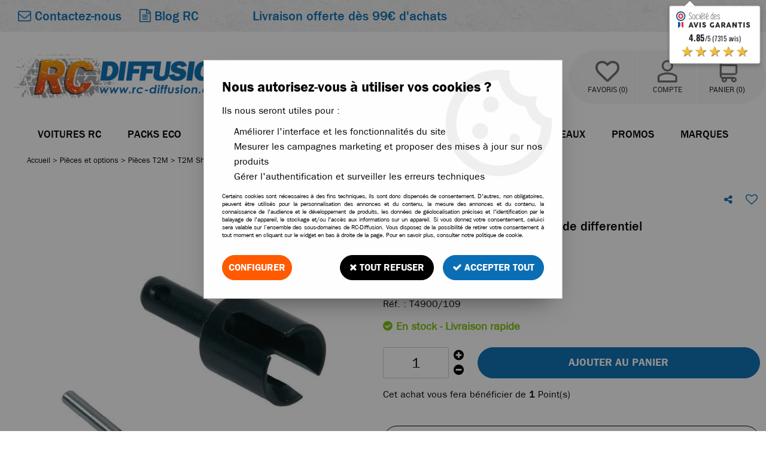

--- FILE ---
content_type: text/html; charset=iso-8859-1
request_url: https://www.rc-diffusion.com/noix-de-sortie-de-differentiel-pour-mad-pirate-t2m-t4900/110/
body_size: 26542
content:
<!doctype html><html itemscope="" itemtype="http://schema.org/WebPage" lang="fr"><head>
	<title>Noix de sortie de differentiel pour mad pirate t2m  t4900/110</title><meta http-equiv="Content-Type" content="text/html; charset=iso-8859-1" /><meta name="description" lang="fr" content="Noix de sortie de différentiel pour T2M Pirate 1/10Vérifiez la référence sur la vue éclatée du véhiculeT2M T4900/109" /><meta name="keywords" xml:lang="fr" content="pièce modélisme rc, pièce détachée pour voiture radiocommandée, pièce t2m pour mad pirate, pièce détachée t2m, pièce pour voiture rc, " />
<meta http-equiv="content-language" content="fr" /><meta name="language" content="fr" /><meta name="globalsign-domain-verification" content="qTvQi1x95dKYQD4iuknShJmabrLryeIGujAvyp1JM9" /><meta http-equiv="X-UA-Compatible" content="IE=edge" /><meta property='og:image' content='https://www.rc-diffusion.com/upload/image/noix-de-sortie-de-differentiel-t2m-p-image-40236-moyenne.jpg' />	   <link rel="apple-touch-icon" sizes="57x57" href="/favicons/favicon.57x57.jpeg" >
	   <link rel="apple-touch-icon" sizes="60x60" href="/favicons/favicon.60x60.jpeg" >
	   <link rel="apple-touch-icon" sizes="72x72" href="/favicons/favicon.72x72.jpeg" >
	   <link rel="apple-touch-icon" sizes="76x76" href="/favicons/favicon.76x76.jpeg" >
	   <link rel="apple-touch-icon" sizes="114x114" href="/favicons/favicon.114x114.jpeg" >
	   <link rel="apple-touch-icon" sizes="120x120" href="/favicons/favicon.120x120.jpeg" >
	   <link rel="apple-touch-icon" sizes="144x144" href="/favicons/favicon.144x144.jpeg" >
	   <link rel="apple-touch-icon" sizes="152x152" href="/favicons/favicon.152x152.jpeg" >
	   <link rel="apple-touch-icon" sizes="180x180" href="/favicons/favicon.180x180.jpeg" >
	   <link rel="icon" sizes="16x16" href="/favicons/favicon.16x16.jpeg" >
	   <link rel="icon" sizes="24x24" href="/favicons/favicon.24x24.jpeg" >
	   <link rel="icon" sizes="32x32" href="/favicons/favicon.32x32.jpeg" >
	   <link rel="icon" sizes="96x96" href="/favicons/favicon.96x96.jpeg" >
	   <link rel="icon" sizes="192x192" href="/favicons/favicon.192x192.jpeg" >
	   <link rel="manifest" href="/favicons/manifest.json">
	   <meta name="msapplication-TileImage" content="/favicons/favicon.jpeg" />
	   <meta name="msapplication-config" content="/favicons/browserconfig.xml"/>
		<base href="https://www.rc-diffusion.com/dhtml/" /><meta name="google-site-verification" content="5q4OzeILoEwil2rJZKh4FbdSfdJ-h0vM9ff7MG33i-4" />	   <meta content="width=device-width, initial-scale=1, minimum-scale=1, maximum-scale=1, user-scalable=no" name="viewport">
			<meta name="format-detection" content="telephone=no">
	<link rel="canonical" href="https://www.rc-diffusion.com/noix-de-sortie-de-differentiel-pour-mad-pirate-t2m-t4900/110/" /><meta property="og:title" content="Noix de sortie de differentiel pour mad pirate t2m  t4900/110" /><meta property="og:description" content="Noix de sortie de diff&eacute;rentiel pour T2M Pirate 1/10V&eacute;rifiez la r&eacute;f&eacute;rence sur la vue &eacute;clat&eacute;e du v&eacute;hiculeT2M T4900/109" /><meta property="og:type" content="website" /><meta property="og:url" content="https://www.rc-diffusion.com/noix-de-sortie-de-differentiel-pour-mad-pirate-t2m-t4900/110/" /><meta property="og:site_name" content="RC-Diffusion" /><script type="text/javascript">
var param=new Object;

		function trad(name)
		{
			if(typeof(window.tTrad)=="undefined") {
				window.tTrad = new Array();
			}
			
			if(typeof(window.tTrad[name])!="undefined")
			{
				return window.tTrad[name];
			}
			else
			{
				  $.ajax({
				    url: "/ajax/get_traduction.php",
				    data: { 'name': name,
				    'fromweb':'web'},
				    async: false,
				    success: function(data) {
						window.tTrad[name] = data;
				    }
				  });

				return window.tTrad[name];
			}
		}
	   function tradn(name, n)
		{
			var sText = "";
			$.ajax({
				url: "/ajax/get_traduction.php",
				data: { 'name': name,
				'fromweb':'web', 'n': n},
				async: false,
				success: function(data) {
					sText = data;
				}
			});

			return sText;
		}var tTrad=[]
tTrad["16_client_actionco_lecture"]="Lecture";
tTrad["indisponible"]="En rupture de stock";
tTrad["soit_un_total_de"]="Soit un total de";
tTrad["general_mmin_1"]="Jan";
tTrad["general_mmin_10"]="Oct";
tTrad["general_mmin_11"]="Nov";
tTrad["general_mmin_12"]="Dec";
tTrad["general_mmin_2"]="Fev";
tTrad["general_mmin_3"]="Mar";
tTrad["general_mmin_4"]="Avr";
tTrad["general_mmin_5"]="Mai";
tTrad["general_mmin_6"]="Juin";
tTrad["general_mmin_7"]="Juil";
tTrad["general_mmin_8"]="Aou";
tTrad["general_mmin_9"]="Sep";
tTrad["dimanche"]="Dimanche";
tTrad["lundi"]="Lundi";
tTrad["mardi"]="Mardi";
tTrad["mercredi"]="Mercredi";
tTrad["jeudi"]="Jeudi";
tTrad["vendredi"]="Vendredi";
tTrad["samedi"]="Samedi";
tTrad["filtre_effacer"]="Effacer";
tTrad["selectionner_une_taille"]="Vous devez <strong>faire votre sélection</strong> afin de pouvoir l'ajouter au panier";
tTrad["cet_article_nest_pas_commandable"]="Cet article n'est <strong>actuellement pas commandable</strong>, merci de votre compréhension";
tTrad["chargement_en_cours"]="Chargement en cours";
tTrad["reculer"]="Reculer";
tTrad["pause"]="Pause";
tTrad["stop"]="Stop";
tTrad["avancer"]="Avancer";
tTrad["pour_realiser_une_recherche_le_code_postal_ou_la_ville_est_obli"]="Pour réaliser une recherche, le code postal ou la ville est obligatoire.";
tTrad["confirmation_du_numero_de_telephone"]="Confirmation du numéro de téléphone";
tTrad["veuillez_selectionner_un_point_relais"]="Veuillez sélectionner un Point Relais !";
tTrad["dimanche_min"]="Di";
tTrad["jeudi_min"]="Je";
tTrad["lundi_min"]="Lu";
tTrad["mardi_min"]="Ma";
tTrad["mercredi_min"]="Me";
tTrad["samedi_min"]="Sa";
tTrad["vendredi_min"]="Ve";
tTrad["mobile_accept_cgv"]="Pour finaliser votre commande, vous devez accépter les conditions générales de vente";
tTrad["pattern_general"]="Général";
tTrad["pattern_societe"]="Société";
tTrad["n_articles_sur"]="{$n} article(s) sur";
tTrad["retrait_en_magasin"]="Retrait magasin";
tTrad["e_reservation"]="E-réservation";

var url_theme="../themes/html/";
var param=new Object;
</script>
<link href="/themes/html_responsive/fonts/FranklinGothic-Book.eot" as="font" type="font/eot" crossorigin><link href="/themes/html_responsive/fonts/FranklinGothic-Book.woff2" as="font" type="font/woff2" crossorigin><link href="/themes/html_responsive/fonts/FranklinGothic-Book.svg" as="font" type="font/svg" crossorigin><link href="/themes/html_responsive/fonts/FranklinGothic-Book.woff" as="font" type="font/woff" crossorigin><link href="/themes/html_responsive/fonts/FranklinGothic-Book.ttf" as="font" type="font/ttf" crossorigin><link href="/themes/html_responsive/fonts/FranklinGothic-Demi.woff" as="font" type="font/woff" crossorigin><link href="/themes/html_responsive/fonts/FranklinGothic-Demi.eot" as="font" type="font/eot" crossorigin><link href="/themes/html_responsive/fonts/FranklinGothic-Demi.svg" as="font" type="font/svg" crossorigin><link href="/themes/html_responsive/fonts/FranklinGothic-Demi.ttf" as="font" type="font/ttf" crossorigin><link href="/themes/html_responsive/fonts/FranklinGothic-DemiCond.svg" as="font" type="font/svg" crossorigin><link href="/themes/html_responsive/fonts/FranklinGothic-DemiCond.eot" as="font" type="font/eot" crossorigin><link href="/themes/html_responsive/fonts/FranklinGothic-DemiCond.woff" as="font" type="font/woff" crossorigin><link href="/themes/html_responsive/fonts/FranklinGothic-DemiCond.ttf" as="font" type="font/ttf" crossorigin><link href="/themes/html_responsive/fonts/FranklinGothic-Heavy.woff" as="font" type="font/woff" crossorigin><link href="/themes/html_responsive/fonts/FranklinGothic-Heavy.eot" as="font" type="font/eot" crossorigin><link href="/themes/html_responsive/fonts/FranklinGothic-Heavy.svg" as="font" type="font/svg" crossorigin><link href="/themes/html_responsive/fonts/FranklinGothic-Heavy.ttf" as="font" type="font/ttf" crossorigin><link href="/themes/html_responsive/fonts/FranklinGothic-Medium.ttf" as="font" type="font/ttf" crossorigin><link href="/themes/html_responsive/fonts/FranklinGothic-Medium.eot" as="font" type="font/eot" crossorigin><link href="/themes/html_responsive/fonts/FranklinGothic-Medium.svg" as="font" type="font/svg" crossorigin><link href="/themes/html_responsive/fonts/FranklinGothic-Medium.woff" as="font" type="font/woff" crossorigin><link href="/themes/html_responsive/fonts/FranklinGothic-MediumCond.woff" as="font" type="font/woff" crossorigin><link href="/themes/html_responsive/fonts/FranklinGothic-MediumCond.eot" as="font" type="font/eot" crossorigin><link href="/themes/html_responsive/fonts/FranklinGothic-MediumCond.svg" as="font" type="font/svg" crossorigin><link href="/themes/html_responsive/fonts/FranklinGothic-MediumCond.ttf" as="font" type="font/ttf" crossorigin><link href="/themes/html_responsive/fonts/OpenSans-Bold-webfont.ttf" as="font" type="font/ttf" crossorigin><link href="/themes/html_responsive/fonts/OpenSans-Bold-webfont.svg" as="font" type="font/svg" crossorigin><link href="/themes/html_responsive/fonts/OpenSans-Bold-webfont.eot" as="font" type="font/eot" crossorigin><link href="/themes/html_responsive/fonts/OpenSans-Bold-webfont.woff" as="font" type="font/woff" crossorigin><link href="/themes/html_responsive/fonts/OpenSans-CondBold-webfont.eot" as="font" type="font/eot" crossorigin><link href="/themes/html_responsive/fonts/OpenSans-CondBold-webfont.woff" as="font" type="font/woff" crossorigin><link href="/themes/html_responsive/fonts/OpenSans-CondBold-webfont.svg" as="font" type="font/svg" crossorigin><link href="/themes/html_responsive/fonts/OpenSans-CondBold-webfont.ttf" as="font" type="font/ttf" crossorigin><link href="/themes/html_responsive/fonts/OpenSans-CondLight-webfont.eot" as="font" type="font/eot" crossorigin><link href="/themes/html_responsive/fonts/OpenSans-CondLight-webfont.ttf" as="font" type="font/ttf" crossorigin><link href="/themes/html_responsive/fonts/OpenSans-CondLight-webfont.woff" as="font" type="font/woff" crossorigin><link href="/themes/html_responsive/fonts/OpenSans-CondLight-webfont.svg" as="font" type="font/svg" crossorigin><link href="/themes/html_responsive/fonts/OpenSans-Regular-webfont.ttf" as="font" type="font/ttf" crossorigin><link href="/themes/html_responsive/fonts/OpenSans-Regular-webfont.svg" as="font" type="font/svg" crossorigin><link href="/themes/html_responsive/fonts/OpenSans-Regular-webfont.eot" as="font" type="font/eot" crossorigin><link href="/themes/html_responsive/fonts/OpenSans-Regular-webfont.woff" as="font" type="font/woff" crossorigin><link href="/themes/html_responsive/fonts/Roboto-Bold-webfont.eot" as="font" type="font/eot" crossorigin><link href="/themes/html_responsive/fonts/Roboto-Bold-webfont.woff" as="font" type="font/woff" crossorigin><link href="/themes/html_responsive/fonts/Roboto-Bold-webfont.svg" as="font" type="font/svg" crossorigin><link href="/themes/html_responsive/fonts/Roboto-Bold-webfont.ttf" as="font" type="font/ttf" crossorigin><link href="/themes/html_responsive/fonts/Roboto-Regular-webfont.ttf" as="font" type="font/ttf" crossorigin><link href="/themes/html_responsive/fonts/Roboto-Regular-webfont.svg" as="font" type="font/svg" crossorigin><link href="/themes/html_responsive/fonts/Roboto-Regular-webfont.woff" as="font" type="font/woff" crossorigin><link href="/themes/html_responsive/fonts/Roboto-Regular-webfont.eot" as="font" type="font/eot" crossorigin><link  href="https://www.rc-diffusion.com/themes/html/css/web.all.css?t=1766996075&p=admin_o8&r=1" rel="stylesheet" type="text/css" />
<link  href="https://www.rc-diffusion.com/themes/html/css/fiche_article.all.css?t=1697700219&p=admin_o8&r=1" rel="stylesheet" type="text/css" />
<link  href="https://www.rc-diffusion.com/themes/html_responsive/modeles/57/css/custom.all.css?t=1727164450&p=admin_o8&r=1" rel="stylesheet" type="text/css" />
<link  href="https://www.rc-diffusion.com/themes/html/css/spe.all.css?t=1729499889&p=admin_o8&r=1" rel="stylesheet" type="text/css" />
<link  href="https://www.rc-diffusion.com/themes/html/css/lib.all.css?t=1557414369&p=admin_o8&r=1" rel="stylesheet" type="text/css" />
<script src="../javascript/jquery-1.8.3.min+lazyload.js?t=1579795310" type="text/javascript"></script>			<style class="editor-css">
				.row:not(.expanded), .row:not(.expanded) .row:not(.expanded)
				{
					max-width:1380px !important;
				}
			</style>
			<script type="text/javascript">
		function del(){
			var texte = "Êtes-vous sûr de vouloir supprimer ?";
			return confirm(texte);
		}
    </script>
    	    <script type="text/javascript">
		// Redefine console.log()
		// {{{ COR : [TK15955]
		window.console.log = function (text) {};
		window.console.info = function (text) {};
		window.console.warn = function (text) {};
		window.console.error = function (text) {};
		window.dump=function(obj){};
		window.msg=function(obj){};
		// COR }}}
    </script>
    

	<script>
		/**
		* Envoi les informations dans le dataLayer avec le bon format (structure de données).
		*/
		function gtag()
		{
			// {{{ COR : [TK15976]
			window.dataLayer = window.dataLayer || [];
			if (window.dataLayer.length > 0)
			{
			window.dataLayer.push(arguments);
			}
			// COR }}}
		}

		/**
		* Mettre à jour le dataLayer avec les informations de consentement de l'utilisateur.
		*
		* @param object oConsent : Les consentements / cookies acceptés ou refusés.
		* @param string sMode : Mode initialisation (default) ou mise à jour (update).
		*/
		function sendGtmConsent(oConsent = {}, sMode = 'default')
		{
			gtag('consent', sMode, {
				// Cookies publicitaires
				'ad_storage'				: oConsent.ad_storage,
				// {{{ COR : [TK15999]
				// Cookies publicitaires (Google)
				'ad_user_data'				: oConsent.ad_user_data,
				// Cookies publicitaires (Personnalisées)
				'ad_personalization'		: oConsent.ad_personalization,
				// COR }}}
				// Cookies statistiques
				'analytics_storage'			: oConsent.analytics_storage,
				// Cookies techniques
				'functionality_storage'		: oConsent.functionality_storage,
				// Cookies de personnalisation
				'personalization_storage'	: oConsent.personalization_storage,
				// Cookies de sécurité
				'security_storage'			: oConsent.security_storage
			});
		}
	</script>
		<script>
		var iGtmAddEventGa4 = 0;
		var iVersionDataLayerGa4 = 1;
	</script>
	<script type="text/javascript" src="//static.criteo.net/js/ld/ld.js" async="true"></script>
<script type="text/javascript">
window.criteo_q = window.criteo_q || [];
window.criteo_q.push(
{ event: "setAccount", account: 36546 },
{ event: "setSiteType", type: "d" },
{ event: "setEmail", email: "" },
{ event: "viewItem", item: "3889" }
);
</script></head>
<body 
class="html_responsive modele_57
article_3889 
fiche_article 
os_mac nav_chrome rev_131
non_identifie
langue_1" 
data-responsive="1"
>
<script type="text/javascript">var agSiteId="12264";</script><script src="https://www.societe-des-avis-garantis.fr/wp-content/plugins/ag-core/widgets/JsWidget.js" type="text/javascript"></script>
<div
class="off-canvas mobile_menu position-left menu_mobile_full_width is-closed"
id="offCanvas" data-off-canvas data-transition="overlap"
data-content-scroll="true"
data-content-overlay="false"	>
<div class="row mobile_menu_header expanded align-middle">
<div class="column text-center">
<span class="mobile_menu_title" data-close data-default="RC-Diffusion">
RC-Diffusion
</span>
</div>
<div class="column mobile_menu_close shrink align-right text-right">
<span aria-hidden="true" data-close>
<i class="pop-close"></i>
</span>
</div>
</div>
<div class="row mobile_menu_content expanded">
<div class="column no-padding">
<ul class="menu vertical icons icon-left jq-drilldown drilldown">
<li class="mobile_menu_principal jq-drilldown-item
is-drilldown-submenu-parent	has-no-icon"
id="mob_menu-pieces-detachees"
>
<a
class="d-block boutonHautLien jq-drilldown-link"
href="https://www.rc-diffusion.com/voitures-de-modelisme-rc-thermiques-et-electriques/"
>
<span>Voitures RC</span>
</a>
<ul class="nested menu jq-drilldown-menu submenu is-drilldown-submenu invisible drilldown-submenu-cover-previous">
<li class="mobile_menu_see_all_link">
<a
class="d-block boutonHautLien jq-drilldown-link"
href="https://www.rc-diffusion.com/voitures-de-modelisme-rc-thermiques-et-electriques/"
>
<span>Voir "Voitures RC"</span>
</a>
</li>
<li>
<span class="load-page" data-id="60602" data-language="1" data-exclude_web="1"></span>
</li>
</ul>
</li>
<li class="mobile_menu_principal jq-drilldown-item
is-drilldown-submenu-parent	has-no-icon"
>
<a
class="d-block boutonHautLien jq-drilldown-link"
href="https://www.rc-diffusion.com/voitures-de-modelisme-radiocommande-en-pack-eco-complet/"
>
<span>Packs Eco</span>
</a>
<ul class="nested menu jq-drilldown-menu submenu is-drilldown-submenu invisible drilldown-submenu-cover-previous">
<li class="mobile_menu_see_all_link">
<a
class="d-block boutonHautLien jq-drilldown-link"
href="https://www.rc-diffusion.com/voitures-de-modelisme-radiocommande-en-pack-eco-complet/"
>
<span>Voir "Packs Eco"</span>
</a>
</li>
<li>
<span class="load-page" data-id="60601" data-language="1" data-exclude_web="1"></span>
</li>
</ul>
</li>
<li class="mobile_menu_principal jq-drilldown-item
is-drilldown-submenu-parent	has-no-icon"
id="mob_menu-pieces-detachees"
>
<a
class="d-block boutonHautLien jq-drilldown-link"
href="https://www.rc-diffusion.com/pieces-detachees-options-pour-voitures-de-modelisme-rc/"
>
<span>Pièces</span>
</a>
<ul class="nested menu jq-drilldown-menu submenu is-drilldown-submenu invisible drilldown-submenu-cover-previous">
<li class="mobile_menu_see_all_link">
<a
class="d-block boutonHautLien jq-drilldown-link"
href="https://www.rc-diffusion.com/pieces-detachees-options-pour-voitures-de-modelisme-rc/"
>
<span>Voir "Pièces"</span>
</a>
</li>
<li>
<span class="load-page" data-id="60603" data-language="1" data-exclude_web="1"></span>
</li>
</ul>
</li>
<li class="mobile_menu_principal jq-drilldown-item
is-drilldown-submenu-parent	has-no-icon"
id="mob_menu-pieces-detachees"
>
<a
class="d-block boutonHautLien jq-drilldown-link"
href="https://www.rc-diffusion.com/accessoires-pour-voitures-de-modelisme-rc/"
>
<span>Accessoires</span>
</a>
<ul class="nested menu jq-drilldown-menu submenu is-drilldown-submenu invisible drilldown-submenu-cover-previous">
<li class="mobile_menu_see_all_link">
<a
class="d-block boutonHautLien jq-drilldown-link"
href="https://www.rc-diffusion.com/accessoires-pour-voitures-de-modelisme-rc/"
>
<span>Voir "Accessoires"</span>
</a>
</li>
<li>
<span class="load-page" data-id="60604" data-language="1" data-exclude_web="1"></span>
</li>
</ul>
</li>
<li class="mobile_menu_principal jq-drilldown-item
is-drilldown-submenu-parent	has-no-icon"
>
<a
class="d-block boutonHautLien jq-drilldown-link"
href="https://www.rc-diffusion.com/batteries-chargeurs-telecommandes-moteurs-elctriques-servos-pour-voitures-rc/"
>
<span>électronique</span>
</a>
<ul class="nested menu jq-drilldown-menu submenu is-drilldown-submenu invisible drilldown-submenu-cover-previous">
<li class="mobile_menu_see_all_link">
<a
class="d-block boutonHautLien jq-drilldown-link"
href="https://www.rc-diffusion.com/batteries-chargeurs-telecommandes-moteurs-elctriques-servos-pour-voitures-rc/"
>
<span>Voir "électronique"</span>
</a>
</li>
<li>
<span class="load-page" data-id="60605" data-language="1" data-exclude_web="1"></span>
</li>
</ul>
</li>
<li class="mobile_menu_principal jq-drilldown-item
is-drilldown-submenu-parent	has-no-icon"
>
<a
class="d-block boutonHautLien jq-drilldown-link"
href="https://www.rc-diffusion.com/accessoires-pour-voitures-rc-thermique/"
>
<span>Thermique</span>
</a>
<ul class="nested menu jq-drilldown-menu submenu is-drilldown-submenu invisible drilldown-submenu-cover-previous">
<li class="mobile_menu_see_all_link">
<a
class="d-block boutonHautLien jq-drilldown-link"
href="https://www.rc-diffusion.com/accessoires-pour-voitures-rc-thermique/"
>
<span>Voir "Thermique"</span>
</a>
</li>
<li>
<span class="load-page" data-id="60606" data-language="1" data-exclude_web="1"></span>
</li>
</ul>
</li>
<li class="mobile_menu_principal jq-drilldown-item
is-drilldown-submenu-parent	has-no-icon"
>
<a
class="d-block boutonHautLien jq-drilldown-link"
href="https://www.rc-diffusion.com/bateaux-de-modelisme-rc/"
>
<span>Bateaux</span>
</a>
<ul class="nested menu jq-drilldown-menu submenu is-drilldown-submenu invisible drilldown-submenu-cover-previous">
<li class="mobile_menu_see_all_link">
<a
class="d-block boutonHautLien jq-drilldown-link"
href="https://www.rc-diffusion.com/bateaux-de-modelisme-rc/"
>
<span>Voir "Bateaux"</span>
</a>
</li>
<li>
<span class="load-page" data-id="60763" data-language="1" data-exclude_web="1"></span>
</li>
</ul>
</li>
<li class="mobile_menu_principal jq-drilldown-item
is-drilldown-submenu-parent	has-no-icon"
>
<a
class="d-block boutonHautLien jq-drilldown-link"
href="https://www.rc-diffusion.com/selection-des-meilleurs-offres-promos-chez-rc-diffusion/"
>
<span>Promos</span>
</a>
<ul class="nested menu jq-drilldown-menu submenu is-drilldown-submenu invisible drilldown-submenu-cover-previous">
<li class="mobile_menu_see_all_link">
<a
class="d-block boutonHautLien jq-drilldown-link"
href="https://www.rc-diffusion.com/selection-des-meilleurs-offres-promos-chez-rc-diffusion/"
>
<span>Voir "Promos"</span>
</a>
</li>
<li>
<span class="load-page" data-id="60607" data-language="1" data-exclude_web="1"></span>
</li>
</ul>
</li>
<li class="mobile_menu_principal jq-drilldown-item
has-no-icon"
>
<a
class="d-block boutonHautLien jq-drilldown-link"
href="https://www.rc-diffusion.com/modelisme-kyosho-t2m-hobbytech-traxxas-absima-hpi-racing-carburant-nitro-accessoires-pieces/"
>
<span>Marques</span>
</a>
</li>
<li class="mobile_menu_separator"></li>
<li class="mobile_menu_compte jq-drilldown-item is-drilldown-submenu-parent">
<a class="mobile_menu_compte_login d-block boutonHautLien" href="acces.php">
<span class="menu-picto"><i class="fa fa-user"></i></span>
<span>Compte</span>
</a>
</li>
<li class="mobile_menu_favoris">
<a class="d-block boutonHautLien" href="mes_favoris2.php">
<span class="menu-picto"><i class="fa fa-heart"></i></span>
<span>
Favoris
(<span data-favoris-count>0</span>)
</span>
</a>
</li>
</ul>
</div>
</div>
</div>
<div class="off-canvas-content" data-off-canvas-content>
<script type="text/javascript">
//Traitement asynchrone de google plus
(function() {
var po = document.createElement('script'); po.type = 'text/javascript'; po.async = true;
po.src = 'https://apis.google.com/js/plusone.js';
var s = document.getElementsByTagName('script')[0]; s.parentNode.insertBefore(po, s);
})();
</script>
<script>
//Traitement asynchrone de twitter
(function() {
var ga = document.createElement('script');
ga.type = 'text/javascript';
ga.async = true;
ga.src = 'http://platform.twitter.com/widgets.js';
if (window.location.protocol == "https:")
ga.src = 'https://platform.twitter.com/widgets.js';
var s = document.getElementsByTagName('script')[0]; s.parentNode.insertBefore(ga, s);
})();
</script>
<script>
//Traitement asynchrone de facebook
(function() {
var ga = document.createElement('script');
ga.type = 'text/javascript';
ga.async = true;
ga.src = 'http://connect.facebook.net/fr_FR/all.js#xfbml=1';
if (window.location.protocol == "https:")
ga.src = 'https://connect.facebook.net/fr_FR/all.js#xfbml=1';
var s = document.getElementsByTagName('script')[0]; s.parentNode.insertBefore(ga, s);
})();
</script>
<div id="curseur" class="infobulle"></div>
<div id="cont-popup-ap">
<div id="popup-ap">
<div id="border-trans"></div>
<div id="ap-cont"></div>
</div>
</div>
<div class="jq_div_aff_cookies_disclaimer">
<div class="reveal  modal-container " id="cookieDisclaimerPopup" data-reveal
data-close-on-click="" data-overlay="1" data-close-on-esc=""
data-animation-in="fade-in fast"	data-animation-out="fade-out fast"	>
<div class="modal-title">
<div class="row  no-margin no-padding align-top">
<div class="column modal-title-text">
</div>
</div>
</div>
<div class="modal-content margin-top-15">
<a id="ouvrirPopup"></a>
<div id="wookiesDisclaimer">
<!--AFFICHAGE GENERAL-->
<div class="row collapse align-center" id="divCookiesGeneral">
<div class="column small-12 titrePopup"><h3>Nous autorisez-vous à utiliser vos cookies ?</h3></div>
<div class="column small-12 texteIntro">
<p>Ils nous seront utiles pour :</p>
<ul>
<li>Am&eacute;liorer l'interface et les fonctionnalit&eacute;s du site</li>
<li>Mesurer les campagnes marketing et proposer des mises &agrave; jour sur nos produits</li>
<li>G&eacute;rer l'authentification et surveiller les erreurs techniques</li>
</ul>
</div>
<div class="column small-12 texteMentionsLegales">
<p>Certains cookies sont nécessaires à des fins techniques, ils sont donc dispensés de consentement. D'autres, non obligatoires, peuvent être utilisés pour la personnalisation des annonces et du contenu, la mesure des annonces et du contenu, la connaissance de l'audience et le développement de produits, les données de géolocalisation précises et l'identification par le balayage de l'appareil, le stockage et/ou l'accès aux informations sur un appareil. Si vous donnez votre consentement, celui-ci sera valable sur l’ensemble des sous-domaines de RC-Diffusion. Vous disposez de la possibilité de retirer votre consentement à tout moment en cliquant sur le widget en bas à droite de la page. Pour en savoir plus, consulter notre politique de cookie.</p>
</div>
<div class="column small-12">
<div class="row collapse align-justify">
<div class="column small-12 medium-shrink">
<a class="btn configBouton full-width" id="cmp_configurer">Configurer</a>
</div>
<div class="column small-12 medium-expand">
<div class="row align-justify medium-align-right">
<div class="column shrink small-only-no-padding">
<a class="btn-secondary AcceptAllBouton" href="javascript:;" onclick="userCookieChoice('0')"><i class="fa fa-times"></i> Tout refuser</a>
</div>	
<div class="column shrink text-right no-padding">	
<a class="btn-primary full-width AcceptAllBouton" href="javascript:;" onclick="userCookieChoice('1');"><i class="fa fa-check"></i> Accepter tout</a>
</div>
</div>
</div>
</div>
</div>
</div>
<!--AFFICHAGE CONFIGURATION-->
<div id="divCookiesConfig" style="display: none">
<div class="row collapse divCookiesConfigHeader">
<div class="column small-12 text-left retourBouton">	
<a id="retourDivCookiesGeneral"><i class="fa fa-angle-left"></i> <u>Retour</u></a>
</div>
<div class="column small-12 titrePopup"><h3>Détails des cookies présents sur le site</h3></div>
<!--BOUTONS-->
<div class="column small-12">
<div class="row align-justify medium-align-left">
<div class="column shrink no-padding">
<a class="btn-secondary RefuseAllBouton" id="cmp_refuse_all"><i class="fa fa-times"></i> Tout refuser</a>
</div>
<div class="column shrink small-only-no-padding">
<a class="btn-primary AcceptAllBouton" id="cmp_accept_all"><i class="fa fa-check"></i> Accepter tout</a>
</div>
</div>
</div>
</div>
<div class="row collapse small-12 divCookiesConfigContent">
<!--REGLER LA HAUTEUR POUR AVOIR 3 TYPES DE COOKIES AFFICHES-->
<div class="column small-12">
<div class="listeTypeCookies row collapse" id="listeTypeCookies">
<!--COOKIES NECESSAIRES-->
<div class="column small-12 listeTypeCookiesBloc">
<div class="row collapse align-top align-justify">
<div class="column shrink">
<label for="cookies_tech" class="cmpTitre">
Nécessaires
</label>
</div>
<div class="column shrink">
<label class="checkboxSwitch">
<input type="checkbox" class="no-margin cmpBouton" id="cookies_tech" checked disabled />
<span></span>
</label>
</div>
</div>
<p class="cmpDetails">Les cookies nécessaires sont utiles au bon fonctionnement du site. Ils permettent de réaliser des fonctions de base comme la navigation de page et l'accès aux zones sécurisées du site web. Le site web ne peut pas fonctionner correctement sans ces cookies.</p>
</div>
<!--COOKIES PERSONNALISATION-->
<div class="column small-12 listeTypeCookiesBloc">
<div class="row collapse align-top align-justify">
<div class="column shrink">
<label for="cookies_perso" class="cmpTitre">
Personnalisation
</label>
</div>
<div class="column shrink">
<label class="checkboxSwitch">
<input type="checkbox" class="no-margin cmpBouton" id="cookies_perso" onchange="userCookieTypeChoice('cookies_perso');"
onclick="userCookieTypeChoice('cookies_perso');"  />
<span></span>
</label>
</div>
</div>
<p class="cmpDetails">Les cookies de personnalisation permettent à un site web de retenir des informations qui modifient la manière dont le site se comporte ou s’affiche, comme votre langue préférée ou la région dans laquelle vous vous situez.</p>
</div>
<!--COOKIES STATISTIQUES-->
<div class="column small-12 listeTypeCookiesBloc">
<div class="row collapse align-top align-justify">
<div class="column shrink">
<label for="cookies_stat" class="cmpTitre">
Statistiques
</label>
</div>
<div class="column shrink">
<label class="checkboxSwitch">
<input type="checkbox" class="no-margin cmpBouton" id="cookies_stat" onchange="userCookieTypeChoice('cookies_stat');"
onclick="userCookieTypeChoice('cookies_stat');"  />
<span></span>
</label>
</div>
</div>
<p class="cmpDetails">Les cookies marketing aident les propriétaires du site web, par la collecte et la communication d'informations de manière anonyme, à comprendre comment les visiteurs interagissent avec les sites web.</p>
</div>
<!--COOKIES PUBLICITAIRES-->
<div class="column small-12 listeTypeCookiesBloc">
<div class="row collapse align-top align-justify">
<div class="column shrink">
<label for="cookies_pub" class="cmpTitre">
Marketing
</label>
</div>
<div class="column shrink">
<label class="checkboxSwitch">
<input type="checkbox" class="no-margin cmpBouton" id="cookies_pub" onchange="userCookieTypeChoice('cookies_pub');"
onclick="userCookieTypeChoice('cookies_pub');"  />
<span></span>
</label>
</div>
</div>
<p class="cmpDetails">Les cookies statistiques permettent le suivi des visiteurs sur le site. Ils ont pour but de vous proposer un ciblage publicitaire plus pertinent et donc plus intéressant pour les éditeurs et les annonceurs.</p>
</div>
<!--COOKIES AUTRES-->
<div class="column small-12 listeTypeCookiesBloc">
<div class="row collapse align-top align-justify">
<div class="column shrink">
<label for="cookies_secu" class="cmpTitre">
Autres
</label>
</div>
<div class="column shrink">
<label class="checkboxSwitch">
<input type="checkbox" class="no-margin cmpBouton" id="cookies_secu" onchange="userCookieTypeChoice('cookies_secu');"
onclick="userCookieTypeChoice('cookies_secu');"  />
<span></span>
</label>
</div>
</div>
<p class="cmpDetails">Ce sont les cookies qui n'entrent  dans aucune des catégories ci-dessus ou qui n'ont pas encore été classés.</p>
</div>
</div>
</div>
</div> 
<div class="row collapse small-12 divCookiesConfigFooter">
<!--CONFIRMER SELECTION-->
<div class="column small-12">
<div class="row collapse align-right">
<div class="column small-12 large-shrink">
<a class="btn-primary AcceptAllBouton full-width" href="javascript:;" onclick="userCookieChoice('2');">
<i class="fa fa-check" aria-hidden="true"></i> Confirmer la sélection
</a>
</div>
</div>
</div>
</div>
</div>
</div>	
</div>
</div>
<script>
$(document).ready(function()
{
$('').on('click', function(){
$('#cookieDisclaimerPopup').foundation('open');
});
if (typeof bindLazyLoading == 'function')
{
$('#cookieDisclaimerPopup').on('open.zf.reveal', function()
{
bindLazyLoading($(this)[0].querySelectorAll('img[loading="lazy"]'));
});
}
});
</script>
</div>
<div class="reveal large modal-container " id="modalSearchAutocomplete" data-reveal
data-close-on-click="1" data-overlay="1" data-close-on-esc=""
data-animation-in="fade-in fast"	data-animation-out="fade-out fast"	>
<div class="modal-title">
<div class="row  no-margin no-padding align-top">
<div class="column modal-title-text">
Rechercher un produit, une marque...
</div>
<div class="column shrink align-right text-right no-padding">
<button class="position-relative" data-close aria-label="Close modal" type="button">
<span aria-hidden="true">
<i class="pop-close">&nbsp;</i>
</span>
</button>
</div>
</div>
</div>
<div class="modal-content margin-top-15">
<div class="row align-middle align-center">
<div class="column small-12 margin-bottom-15 medium-expand Head_recherche_container">
<form action="dhtml/resultat_recherche.php" method="get" name="form_recherche_autocomplete" class="row collapse expanded align-middle Head_recherche">
<div class="column small-12">
<div class="input-group no-margin">
<input name="keywords" autocomplete="off" type="text" class="recherche_deluxe_input no-margin input-text-search" value="" maxlength="255" />
<div class="input-group-button">
<input name="ok" type="submit" value="&nbsp;" class="button Head_rechBouton" />
<i class="fa fa-spinner fa-spin hide"></i>
</div>
</div>
</div>
</form>
</div>
</div>
<div class="row search_deluxe_bloc">
<div class="column no-result hide">
<span>Aucune correspondance trouvée</span>
</div>
<div class="column search_deluxe">
<div class="row search_deluxe_content">
<div class="column small-12 medium-8 resultat">
<div class="row no-margin no-padding resultat_article margin-right-10">
<div class="column small-12 padded-columns">
<div class="row align-middle">
<div class="column small-12 no-padding small-text-left large-collapse medium-expand titre">
Produits correspondants
</div>
<div class="column small-12 medium-shrink small-text-left medium-text-right title-nb-product no-padding">
<a class="jq-search-more" href="">Voir les <span class="nb_product"></span> résultats <i class="fa fa-angle-right"></i></a>
</div>
</div>
</div>
<div class="column small-12 padded-columns">
<div class="row align-middle liste_article"></div>
</div>
</div>
<div class="row resultat_categorie no-margin no-padding">
<div class="column small-12 padded-columns">
<div class="row align-middle">
<div class="column small-12 titre no-padding">
Catégories
</div>
</div>
</div>
<div class="column small-12 padded-columns">
<ul class="liste_categorie"></ul>
</div>
</div>
</div>
<div class="column small-12 medium-4 suggestion_historique">
<div class="row suggests no-margin">
<div class="column small-12 padded-columns">
<div class="row align-middle">
<div class="column small-12 no-padding small-text-left large-collapse medium-expand titre">
Vous recherchez...
</div>
</div>
</div>
<div class="column small-12 padded-columns">
<div class="row list_suggests"></div>
</div>
</div>
<div class="row historique no-margin">
<div class="column small-12 padded-columns">
<div class="row align-middle">
<div class="column small-12 no-padding small-text-left large-collapse medium-expand titre">
Historique de recherche
</div>
</div>
</div>
<div class="column small-12 padded-columns">
<div class="row list_history"></div>
</div>
</div>
</div>
</div>
</div>
</div>
</div>
</div>
<script>
$(document).ready(function()
{
if (typeof bindLazyLoading == 'function')
{
$('#modalSearchAutocomplete').on('open.zf.reveal', function()
{
bindLazyLoading($(this)[0].querySelectorAll('img[loading="lazy"]'));
});
}
});
</script>
<div id='boite_message_boite' style='display:none; z-index:2000000000; width:300px; '> </div>
<div id='boite_message_fond' style='position:absolute;display:block; z-index:1000000000; top:0px;left:0px;width:0px;height:0px; background-color:#ffffff;filter :alpha(opacity=0);opacity:0;'>
<input type="hidden" id="id_menu_en_cours" value="3889" />
</div>
<div class="fond-page" name="top">
<div id="preHeader" class="no-margin row expanded collapse">
<div class="column">
<div class="row preHeader_row align-middle">
<div class="preHeader_livraison column small-12 medium-shrink text-center medium-text-left">
Commandez <strong>avant 14h</strong>&nbsp;<span class="show-for-small-only"><br></span><i class="fa fa-truck fa-flip-horizontal fa-lg">&nbsp;</i> <span>Votre colis expédié aujourd'hui !</span>
</div>
<div class="preHeader_contenu column">
<style>.id-usr-ihegl{padding-top:5px !important;padding-bottom:5px !important;}.id-usr-inaz7{font-size:16px !important;margin-bottom:0px !important;color:rgb(10, 110, 180) !important;}.id-usr-ik4gc{padding-top:5px !important;padding-bottom:5px !important;}.id-usr-iypgd{padding-top:5px !important;padding-bottom:5px !important;}.id-usr-ifwg1{font-size:16px !important;line-height: !important;margin-bottom:0px !important;color:rgb(10, 110, 180) !important;}.id-usr-icb4w{padding-top:5px !important;padding-bottom:5px !important;}.id-usr-idhl6{align-items:center !important;justify-content:center !important;margin-bottom:10px !important;}.id-usr-ilx4{align-items:center !important;}.id-usr-ih17{padding-left:0px !important;padding-right:0px !important;text-align:center !important;}.id-usr-ixodf{font-size:16px !important;line-height: !important;margin-bottom:0px !important;color:rgb(10, 110, 180) !important;}.id-usr-ioox2{padding-top:5px !important;padding-bottom:5px !important;}@media (min-width: 40em){.id-usr-idhl6{margin-bottom: !important;margin-top: !important;}}@media (min-width: 64em){.id-usr-inaz7{font-size:22px !important;min-height:20px !important;}.id-usr-ifwg1{font-size:22px !important;min-height:20px !important;}.id-usr-ixodf{font-size:22px !important;min-height:20px !important;}.id-usr-ih17{text-align:left !important;}.id-usr-idhl6{justify-content:flex-start !important;margin-bottom:0 !important;}};</style>	<div
class="row-template row no-margin  id-usr-ilx4  margin-0-auto"	data-uniqid="1597409084"
>
<div
class="column-template no-margin  id-usr-ih17  column small-12 large-expand flex-dir-column"	data-uniqid="1597409040"
>
<div
class="row-template row no-margin  id-usr-idhl6  margin-0-auto"	data-uniqid="1670491918"
>
<div
class="column-template no-margin  id-usr-ioox2  column shrink flex-dir-column"	data-uniqid="1670491928"
>
<span	  class="title-component  id-usr-ixodf"	>
<a
href="https://www.rc-diffusion.com/contactez-nous-m1022.html"
>
<i class="fa fa-envelope-o"></i> Contactez-nous
</a>
</span>
</div>
<div
class="column-template no-margin  id-usr-icb4w  column shrink flex-dir-column"	data-uniqid="1748442565"
>
<span	  class="title-component  id-usr-ifwg1"	>
<a
href="https://www.rc-diffusion.com/blog-rc-modelisme-aide-tutos-news-tests-voitures-telecommande/"
>
<i class="fa fa-file-text-o"></i> Blog RC
</a>
</span>
</div>
<div
class="column-template no-margin  id-usr-iypgd  column shrink flex-dir-column"	data-uniqid="1751640864"
>
</div>
<div
class="column-template no-margin  id-usr-ihegl  column shrink flex-dir-column"	data-uniqid="1751641829"
>
</div>
<div
class="column-template no-margin  id-usr-ik4gc  column shrink flex-dir-column"	data-uniqid="1751641160"
>
<span	  class="title-component  id-usr-inaz7"	>
<a
href="https://www.rc-diffusion.com/livraison-rc-diffusion-colissimo-chronopost-24h-et-48h/"
>
Livraison offerte dès 99&euro; d'achats
</a>
</span>
</div>
</div>
</div>
</div>
</div>
</div>
</div>
</div>
<header id="header-head-fond" class="Head_fond">
<div data-sticky-container class="hide-for-large">
<div id="small-header" class="row align-middle"
data-sticky data-options="marginTop:0;" data-top-anchor="header-head-fond" 
data-sticky-on="small"
>
<div class="column small-12">
<div class="row collapse expanded align-middle">
<div class="column shrink colonne-small-menu">
<button type="button" data-toggle="offCanvas" style="cursor: pointer">
<i class="fa fa-bars fa-2x"></i>
</button>
</div>
<div class="column colonne-small-logo">
<a href="https://www.rc-diffusion.com/" id="id_accueil">
<img class="head_small_logo" src="/themes/html_responsive/modeles/57/img/logo/logo_mobile_1.png" alt="https://www.rc-diffusion.com/" title="https://www.rc-diffusion.com/"/>
</a>
</div>
<div class="column shrink colonne-small-recherche">
<div class="head_item">
<a href="#">
<div class="head_item_picto d-block button-search">
<img data-lazy="/themes/html_responsive/modeles/57/img/public/btn-recherche.png" loading="lazy" onload="bindLazyLoading(this);" />
</div>
</a>
</div>
</div>
<div class="column shrink colonne-small-panier">
<div class="Head_panier head_item">
<div id="refresh_panier_header_mobile" class="d-block" data-cart-count>
<a href="panier.php">
<span class="d-block head_item_picto Head_panier_new">
<img data-lazy="/themes/html_responsive/modeles/57/img/public/picto-panier.png" loading="lazy" onload="bindLazyLoading(this);" />
</span>
<span class="d-block head_item_title show-for-large">
Panier <span class="" data-cart-count>(0)</span>
</span>
</a>
</div>
</div>
</div>
</div>
</div>
</div>
</div>
<div data-sticky-container class="show-for-large Head row expanded 
no-phrase	 no-liens	 no-share"
id="large-header">
<div class="column small-12 no-padding" 
data-sticky	data-options="marginTop:0;" data-top-anchor="start-sticky-menu"
data-sticky-on="large"
>
<div class="row collapse">
<div class="Head_social">
</div>
<div class="Head_topFond column small-12">
<div class="Head_top row align-justify">
<div class="Head_divers column  text-right">
<div class="Head_liens row expanded align-right align-middle">
</div>
</div>
</div>
</div>
<div
class="Head_bandeauMenu column small-12"
>
<div class="Head_bandeauFond" id="start-sticky-menu">
<div class="row align-middle">
<div class="column shrink colonne-large-logo">
<div class="Head_logo d-flex align-center-middle">
<a href="https://www.rc-diffusion.com/" id="id_accueil">
<img class="head_large_logo" data-lazy="/themes/html_responsive/modeles/57/img/logo/logo_header_1.png" alt="https://www.rc-diffusion.com/" title="https://www.rc-diffusion.com/" loading="lazy" onload="bindLazyLoading(this)"/>
</a>
</div>
</div>
<div class="column colonne-large-recherche">
<div class="row expanded align-center align-middle collapse position-relative">
<div class="column small-7 Head_recherche_container text-right">
<div class="Head_recherche" id="head-recherche">
<form class="row collapse expanded align-middle" action="https://www.rc-diffusion.com/dhtml/resultat_recherche.php" method="get" name="form_recherche">
<div class="column small-12">
<div class="input-group no-margin button-search">
<input
name="keywords"
type="text"
maxlength="255"
placeholder="Rechercher un produit, une marque..."
value=""
id="keywords_searchbar"
class="input-group-field input-text-search column no-margin"
autocomplete="keywords_searchbar"
>
<div class="input-group-button">
<button type="submit" class="button Head_rechBouton" value=""></button>
</div>
</div>
</div>
<div id="search-autocomplete" class="column small-12">
</div>
</form>
</div>
</div>
</div>
</div>
<div class="column head_item_container shrink colonne-large-pictos">
<div class="row expanded collapse align-right">
<div class="Head_favoris head_item column shrink" id="picto-favoris-header" onClick="window.location.href='mes_favoris2.php'"
data-hover="/themes/html_responsive/modeles/57/img/public/picto-favoris_hover.png" data-hover-item=".Head_favoris img">
<span class="d-block head_item_picto">
<img data-lazy="/themes/html_responsive/modeles/57/img/public/picto-favoris.png" loading="lazy" onload="bindLazyLoading(this);"/>
</span>
<div class="head_item_title">
Favoris <span class="" data-favoris-count>(0)</span>
</div>
</div>
<div class="Head_compte head_item column shrink" id="picto-compte-header"
data-hover="/themes/html_responsive/modeles/57/img/public/picto-compte_hover.png" data-hover-item=".Head_comptePicto_new img">
<a href="acces.php">
<span class="d-block head_item_picto Head_comptePicto_new">
<img data-lazy="/themes/html_responsive/modeles/57/img/public/picto-compte.png" loading="lazy" onload="bindLazyLoading(this);"/>
</span>
<span class="d-block head_item_title">
Compte
</span>
</a>
<div class="head_item_block">
<div class="row collapse">
<div class="head_item_block_title column">Se connecter</div>
</div>
<form class="row collapse" action="/dhtml/acces.php" method="post" name="form_compte" style="min-width: 300px">
<div class="column small-12">
<input class="" name="acces_mail" type="text" id="acces_mail" placeholder="Votre E-mail" />
</div>
<div class="column small-12">
<input class="" name="acces_password" type="password" id="acces_password" placeholder="Mot de passe">
</div>
<p>
<div class="column small-12">
<div class="row align-middle collapse">
<div class="column text-center">
<input type="submit" class="hide">
<span class="bouton5">
<a href="javascript:document.form_compte.submit();">
Connexion
</a>
</span>
</div>
</div>
</div>
</form>
<div class="row collapse align-justify margin-top-10">
<div class="column shrink">
<i class="fa fa-angle-right"></i> <a class="a-link-connexion" href="https://www.rc-diffusion.com/dhtml/mdp_oublie.php" id="id_oubli_password">Mot de passe oublié ?</a>
</div>
<div class="column shrink">
<i class="fa fa-angle-right"></i> <a id="id_creer_compte" class="a-link-connexion" href="dhtml/compte.php">Créer un compte</a>
</div>
</div>
</div>
</div>
<div class="Head_panier head_item column shrink no-hover" id="cont-panier-header" 
data-hover="/themes/html_responsive/modeles/57/img/public/picto-panier_hover.png" data-hover-item=".Head_panier_new img">
<div id="refresh_panier_header">
<a href="panier.php">
<span class="d-block head_item_picto Head_panier_new">
<img data-lazy="/themes/html_responsive/modeles/57/img/public/picto-panier.png" loading="lazy" onload="bindLazyLoading(this);" />
</span>
<span class="d-block head_item_title show-for-large">
Panier <span class="" data-cart-count>(0)</span>
</span>
</a>
</div>
<div class="head_item_block">
<div id="contenu-panier-header">
</div>
</div>
</div>
</div>
<script>
$(document).ready(function()
{
/* {{{ COR : [TK14058] */
$('.Head_comptePicto_new').on('click', function(event)
/* COR }}} */
{
/* {{{ COR : [TK13288] */
if (is_touch_device() && !isMobile())
/* COR }}} */
{
if ($(this).data('already-click'))
{
if (typeof event.startPropagation === 'function')
event.startPropagation();
}
else
{
$(this).data('already-click', 1);
event.preventDefault();
event.stopPropagation();
}
}
});
/* {{{ COR : [TK14058] */
$('.Head_panier_new').on('click', function(event)
/* COR }}} */
{
/* {{{ COR : [TK13288] */
if (is_touch_device() && !isMobile())
/* COR }}} */
{
if ($(this).data('already-click'))
{
if (typeof event.startPropagation === 'function')
event.startPropagation();
}
else
{
$(this).data('already-click', 1);
event.preventDefault();
event.stopPropagation();
}
}
});
});
</script>
</div>
</div>
</div>
<div class="Head_menu">
<div class="row">
<div class="column no-padding">
<div class="
menu_responsive
menu_type_perso
">
<ul class="menu menu-haut ">
<style>
ul.menu > li.menu-item-60602 > a.boutonHautLien
{
}
ul.menu > li.menu-item-60602:hover > a.boutonHautLien
{
}
</style>
<li
data-delay="0"
data-toggle="submenu-60602"
class="
jq-menu-toggler
menu-item-60602
dropdown-full-width
jq-has-link
"
id="menu-pieces-detachees"
>
<a class="d-block boutonHautLien"
href="https://www.rc-diffusion.com/voitures-de-modelisme-rc-thermiques-et-electriques/"
>
Voitures RC
</a>
<div
data-toggler=".is-visible"
id="submenu-60602"
class="sub-menu-haut"
>
<ul
class="menu vertical "
>
<li class="menu-content">
<span class="load-page" data-id="60602" data-language="1" data-exclude_mobile="1"></span>
</li>
</ul>
</div>
</li>
<li class="sep-menu"></li>
<style>
ul.menu > li.menu-item-60601 > a.boutonHautLien
{
}
ul.menu > li.menu-item-60601:hover > a.boutonHautLien
{
}
</style>
<li
data-delay="0"
data-toggle="submenu-60601"
class="
jq-menu-toggler
menu-item-60601
dropdown-full-width
jq-has-link
"
>
<a class="d-block boutonHautLien"
href="https://www.rc-diffusion.com/voitures-de-modelisme-radiocommande-en-pack-eco-complet/"
>
Packs Eco
</a>
<div
data-toggler=".is-visible"
id="submenu-60601"
class="sub-menu-haut"
>
<ul
class="menu vertical "
>
<li class="menu-content">
<span class="load-page" data-id="60601" data-language="1" data-exclude_mobile="1"></span>
</li>
</ul>
</div>
</li>
<li class="sep-menu"></li>
<style>
ul.menu > li.menu-item-60603 > a.boutonHautLien
{
}
ul.menu > li.menu-item-60603:hover > a.boutonHautLien
{
}
</style>
<li
data-delay="0"
data-toggle="submenu-60603"
class="
jq-menu-toggler
menu-item-60603
dropdown-full-width
jq-has-link
"
id="menu-pieces-detachees"
>
<a class="d-block boutonHautLien"
href="https://www.rc-diffusion.com/pieces-detachees-options-pour-voitures-de-modelisme-rc/"
>
Pièces
</a>
<div
data-toggler=".is-visible"
id="submenu-60603"
class="sub-menu-haut"
>
<ul
class="menu vertical "
>
<li class="menu-content">
<span class="load-page" data-id="60603" data-language="1" data-exclude_mobile="1"></span>
</li>
</ul>
</div>
</li>
<li class="sep-menu"></li>
<style>
ul.menu > li.menu-item-60604 > a.boutonHautLien
{
}
ul.menu > li.menu-item-60604:hover > a.boutonHautLien
{
}
</style>
<li
data-delay="0"
data-toggle="submenu-60604"
class="
jq-menu-toggler
menu-item-60604
dropdown-full-width
jq-has-link
"
id="menu-pieces-detachees"
>
<a class="d-block boutonHautLien"
href="https://www.rc-diffusion.com/accessoires-pour-voitures-de-modelisme-rc/"
>
Accessoires
</a>
<div
data-toggler=".is-visible"
id="submenu-60604"
class="sub-menu-haut"
>
<ul
class="menu vertical "
>
<li class="menu-content">
<span class="load-page" data-id="60604" data-language="1" data-exclude_mobile="1"></span>
</li>
</ul>
</div>
</li>
<li class="sep-menu"></li>
<style>
ul.menu > li.menu-item-60605 > a.boutonHautLien
{
}
ul.menu > li.menu-item-60605:hover > a.boutonHautLien
{
}
</style>
<li
data-delay="0"
data-toggle="submenu-60605"
class="
jq-menu-toggler
menu-item-60605
dropdown-full-width
jq-has-link
"
>
<a class="d-block boutonHautLien"
href="https://www.rc-diffusion.com/batteries-chargeurs-telecommandes-moteurs-elctriques-servos-pour-voitures-rc/"
>
électronique
</a>
<div
data-toggler=".is-visible"
id="submenu-60605"
class="sub-menu-haut"
>
<ul
class="menu vertical "
>
<li class="menu-content">
<span class="load-page" data-id="60605" data-language="1" data-exclude_mobile="1"></span>
</li>
</ul>
</div>
</li>
<li class="sep-menu"></li>
<style>
ul.menu > li.menu-item-60606 > a.boutonHautLien
{
}
ul.menu > li.menu-item-60606:hover > a.boutonHautLien
{
}
</style>
<li
data-delay="0"
data-toggle="submenu-60606"
class="
jq-menu-toggler
menu-item-60606
dropdown-full-width
jq-has-link
"
>
<a class="d-block boutonHautLien"
href="https://www.rc-diffusion.com/accessoires-pour-voitures-rc-thermique/"
>
Thermique
</a>
<div
data-toggler=".is-visible"
id="submenu-60606"
class="sub-menu-haut"
>
<ul
class="menu vertical "
>
<li class="menu-content">
<span class="load-page" data-id="60606" data-language="1" data-exclude_mobile="1"></span>
</li>
</ul>
</div>
</li>
<li class="sep-menu"></li>
<style>
ul.menu > li.menu-item-60763 > a.boutonHautLien
{
}
ul.menu > li.menu-item-60763:hover > a.boutonHautLien
{
}
</style>
<li
data-delay="0"
data-toggle="submenu-60763"
class="
jq-menu-toggler
menu-item-60763
dropdown-full-width
jq-has-link
"
>
<a class="d-block boutonHautLien"
href="https://www.rc-diffusion.com/bateaux-de-modelisme-rc/"
>
Bateaux
</a>
<div
data-toggler=".is-visible"
id="submenu-60763"
class="sub-menu-haut"
>
<ul
class="menu vertical "
>
<li class="menu-content">
<span class="load-page" data-id="60763" data-language="1" data-exclude_mobile="1"></span>
</li>
</ul>
</div>
</li>
<li class="sep-menu"></li>
<style>
ul.menu > li.menu-item-60607 > a.boutonHautLien
{
color: #000000 !important;
}
ul.menu > li.menu-item-60607:hover > a.boutonHautLien
{
color: #000000 !important;
}
</style>
<li
data-delay="0"
data-toggle="submenu-60607"
class="
jq-menu-toggler
menu-item-60607
dropdown-full-width
jq-has-link
"
>
<a class="d-block boutonHautLien"
href="https://www.rc-diffusion.com/selection-des-meilleurs-offres-promos-chez-rc-diffusion/"
>
Promos
</a>
<div
data-toggler=".is-visible"
id="submenu-60607"
class="sub-menu-haut"
>
<ul
class="menu vertical "
>
<li class="menu-content">
<span class="load-page" data-id="60607" data-language="1" data-exclude_mobile="1"></span>
</li>
</ul>
</div>
</li>
<li class="sep-menu"></li>
<style>
ul.menu > li.menu-item-60709 > a.boutonHautLien
{
}
ul.menu > li.menu-item-60709:hover > a.boutonHautLien
{
}
</style>
<li
data-delay="0"
data-toggle="submenu-60709"
class="
jq-menu-link
menu-item-60709
dropdown-full-width
jq-has-link
"
>
<a class="d-block boutonHautLien"
href="https://www.rc-diffusion.com/modelisme-kyosho-t2m-hobbytech-traxxas-absima-hpi-racing-carburant-nitro-accessoires-pieces/"
>
Marques
</a>
</li>
</ul>
</div>
</div>
</div>
<script>
$(document).ready(function() {
var openTimeout = null;
var closeTimeout = null;
var iDelay = $('.jq-menu-toggler').data('delay') || 10;
// Vérifie si on venais d'un autre menu (enleve le délais)
var bFromOtherMenu = false;
// En cas de sortie on cache tous les menus et l'overlay
$('.menu_responsive').on('mouseleave', function()
{
if (openTimeout)
{
clearTimeout(openTimeout);
openTimeout = null;
}
if (!closeTimeout)
{
closeTimeout = setTimeout(function()
{
clearTimeout(closeTimeout);
closeTimeout = null;
$('.sub-menu-haut:visible').each(function(iIndex, oSubElement)
{
$(oSubElement).foundation('toggle');
});
if ($('.overlay_menu').length > 0)
$('.overlay_menu').addClass('hide');
}, iDelay);
}
});
$('.jq-menu-link').on('mouseenter', function()
{
$('.sub-menu-haut:visible').each(function(iIndex, oSubElement)
{
$(oSubElement).foundation('toggle');
});
if ($('.overlay_menu').length > 0)
$('.overlay_menu').addClass('hide');
});
// Au passage le un lien de menu
$('.jq-menu-toggler').on('mouseenter', function()
{
// On récupère le paramétrage
var oElement = $('#'+$(this).data('toggle'));
bFromOtherMenu = false;
// On ferme les autres menus
$('.sub-menu-haut:visible').each(function(iIndex, oSubElement)
{
if ($(oSubElement).attr('id') != $(this).data('toggle'))
{
$(oSubElement).foundation('toggle');
bFromOtherMenu = true;
}
});
// Si on a un menu on affiche l'overlay
if (oElement.length > 0)
{
clearTimeout(closeTimeout);
closeTimeout = null;
// Si on viens d'un autre menu pas de délais
if (bFromOtherMenu)
{
oElement.foundation('toggle');
if ($('.overlay_menu').length > 0)
$('.overlay_menu').removeClass('hide');
}
else
{
clearTimeout(openTimeout);
openTimeout = setTimeout(function()
{
clearTimeout(openTimeout);
openTimeout = null;
oElement.foundation('toggle');
if ($('.overlay_menu').length > 0)
$('.overlay_menu').removeClass('hide');
}, iDelay);
}
}
// Sinon on cache l'overlay car il n'y à pas de bloc menu
else
{
if ($('.overlay_menu').length > 0)
$('.overlay_menu').addClass('hide');
}
})
// On prevent le clic sur le menu principal
$('.jq-menu-toggler .sub-menu-haut').on('click', function(oEvt)
{
if ($(oEvt.target).closest('a').length === 0)
{
oEvt.preventDefault();
}
oEvt.stopPropagation();
});
// On gère les tablette
$('.jq-menu-toggler.jq-has-link a.boutonHautLien').on('click', function(event)
{
if ($(this).next('.sub-menu-haut').length === 0)
{
$(this).click();
}
if (is_touch_device())
{
var oToggler = $(this).closest('li.jq-menu-toggler.jq-has-link');
var oToggle = $('#'+oToggler.attr('data-toggle'));
if (oToggle && oToggle.attr('data-clicked') != 1)  
{
$('.sub-menu-haut').attr('data-clicked', '');
oToggle.attr('data-clicked', 1); 
event.preventDefault();
event.stopPropagation();
}
}
});
});
</script>
<script>
// {{{ COR : [TK12635]
// COR }}}
$(document).ready(function()
{
$('.menu-content').each(function()
{
var oParent = $(this).closest('li');
oParent.find('a.boutonHautLien').on('click', function(event)
{
if (is_touch_device())
{
var oMenuContent = oParent.find('.menu-content');
if (oMenuContent.data('already-click'))
{
if (typeof event.startPropagation === 'function')
event.startPropagation();
}
else
{
$('.menu-content').data('already-click', 0);
oMenuContent.data('already-click', 1);
event.preventDefault();
event.stopPropagation();
}
}
});
});
});
</script>
</div>
</div>
<div class="Head_menuHook column small-12">
</div>
</div>
</div>
</div>
</header>
<div class="no-margin">
<div> 
</div>
</div>
<div class="fond-contenu">
<div class="Head_rassurance">
</div>
<div class="Head_ariane row align-justify">
<div class="column small-12 text-center medium-text-left">
<div class="fil_ariane_fond" vocab="https://schema.org/" typeof="BreadcrumbList"><span property="itemListElement" typeof="ListItem">
<a property="item" typeof="WebPage"
href="https://www.rc-diffusion.com/" class="fil_ariane">
<span property="name">Accueil</span>
</a>
<meta property="position" content="1">
</span>
<span class="fil_ariane"> > </span><span property="itemListElement" typeof="ListItem">
<a property="item" typeof="WebPage" href="https://www.rc-diffusion.com/pieces-detachees-options-pour-voitures-de-modelisme-rc/" class="ariane-thematique-link">
<span property="name">Pièces et options</span>
</a>
<meta property="position" content="2">
</span><span class="fil_ariane"> > </span> <span property="itemListElement" typeof="ListItem">
<a property="item" typeof="WebPage" href="https://www.rc-diffusion.com/pieces-et-options-pour-voitures-modelisme-rc-t2m/" class="ariane-thematique-link">
<span property="name">Pièces T2M</span>
</a>
<meta property="position" content="3">
</span><span class="fil_ariane"> > </span> <span property="itemListElement" typeof="ListItem">
<a property="item" typeof="WebPage" href="https://www.rc-diffusion.com/pieces-option-t2m-electriques-pirate-xtr-mad-stinger/" class="ariane-thematique-link">
<span property="name">T2M Shooter Stinger</span>
</a>
<meta property="position" content="4">
</span><span class="fil_ariane"> &gt; </span><span property="itemListElement" typeof="ListItem"><span class="ariane_produit ariane-thematique-link" property="item" typeof="WebPage"
href="https://www.rc-diffusion.com/noix-de-sortie-de-differentiel-pour-mad-pirate-t2m-t4900/110">
<span property="name">T2M Pirate 1/10 noix de sortie de differentiel </span>
</span><meta property="position" content="5"></span></div>
</div>
</div>
<div class="contents row expanded">
<div class="fond-centre column no-padding">
<div class="fa_contenu row expanded collapse" style="clear:both;">
<div class="column FicheArticleNouvelle PresentationVarianteHtml" itemscope itemtype="http://schema.org/Product">
<div class="row collapse fiche_article_base">
<div class="column small-12">
</div>
<div class="column small-12">
<form method="post" id="formFicheArticle" name="fiche_article" action="https://www.rc-diffusion.com/noix-de-sortie-de-differentiel-pour-mad-pirate-t2m-t4900/110/">
<input type="hidden" name="tri_commentaire" id="tri_commentaire" value="" />
<input type="hidden" name="id_article" id="id_article" value="3889" />
<link rel="stylesheet" href="https://cdn.jsdelivr.net/npm/@alma/widgets@3.x/dist/widgets.min.css" />
<script src="https://cdn.jsdelivr.net/npm/@alma/widgets@3.x/dist/widgets.umd.js"></script>
<script src="https://www.paypal.com/sdk/js?client-id=AYTDlDF5WTghDOa1vZk10tXRjucgjvuY2vKuywPjeRNf5r_iJpXU0rsSTky43zTMcKmiMmG94k05rgAB&currency=EUR&components=messages" data-namespace='PayPalSDK'></script>
<div id="message-oasis"></div>
<input type="hidden" id="article" value="3889"/>
<div class="fa_general row expanded collapse">
<div class="fa_bloc-image column small-12 large-6 no-padding">
<div class="row expanded">
<div class="fa_bloc-image-principale column small-12 no-padding margin-top-10 medium-no-margin position-relative">
<div class="fa_etiquette row expanded align-justify position-relative large-position-absolute">
<div class="column small-only-shrink medium-only-shrink large-3 large-offset-r-9 no-padding blk_promo" style="display:none;" valeur="=1">
<div class="fa_promo">
Promo
</div>
</div>
<div class="column small-only-shrink medium-only-shrink large-3 large-offset-r-9 no-padding blk_promo" style="display:none;" valeur="=2">
<div class="fa_solde">
Soldes
</div>
</div>
<div class="column small-only-shrink medium-only-shrink large-3 large-offset-r-9 no-padding blk_promo" style="display:none;" valeur="=4">
<div class="fa_promo">
Destockage
</div>
</div>
<div class="column small-only-shrink medium-only-shrink large-3 large-offset-r-9 no-padding blk_promo" valeur="=1|=2|=4" style="display:none;">
<div class="fa_remise blk_prix_barre" valeur=">0">
-
<span class="obj_remise_valeur"></span>
<span class="obj_remise_symbole"></span>
</div>
</div>
</div>
<span class="hideme" itemprop="image" content="https://www.rc-diffusion.com/upload/image/noix-de-sortie-de-differentiel-t2m-p-image-40236-grande.jpg" ></span>
<div id="cont-grande-photo">
<div class="hide-for-small-only">
<div id="grande-photo">
</div>
</div>
<div class="show-for-small-only">
<div id="fa-grande-photos" class="owl-carousel owl-theme"
data-limit="1"
data-orientation="horizontal"
>
<div id="li_image_40236_mob" class="jq-li_image" >
<img class="lightable"
height="500"
width="500"
alt="T4900_110 POUR VOITURE RC T2M"
title="T4900/110 T2M"
id="image_40236_mob"
src="https://www.rc-diffusion.com/upload/image/noix-de-sortie-de-differentiel-t2m-p-image-40236-grande.jpg"
data-spinner=""
/>
</div>
</div>
</div>
</div>
</div>
<div class="reveal large modal-container " id="product-lightbox" data-reveal
data-close-on-click="" data-overlay="1" data-close-on-esc=""
data-animation-in="fade-in fast"	data-animation-out="fade-out fast"	>
<div class="modal-title">
<div class="row  no-margin no-padding align-top">
<div class="column modal-title-text">
</div>
<div class="column shrink align-right text-right no-padding">
<button class="position-relative" data-close aria-label="Close modal" type="button">
<span aria-hidden="true">
<i class="pop-close">&nbsp;</i>
</span>
</button>
</div>
</div>
</div>
<div class="modal-content margin-top-15">
</div>
</div>
<script>
$(document).ready(function()
{
if (typeof bindLazyLoading == 'function')
{
$('#product-lightbox').on('open.zf.reveal', function()
{
bindLazyLoading($(this)[0].querySelectorAll('img[loading="lazy"]'));
});
}
});
</script>
<div class="fa_bloc-galerie column large-12 hide">
<div id="fa-photos" class="owl-carousel owl-theme"
data-limit="5"
data-orientation="horizontal"
data-theight="75"
data-twidth="75"
data-bheight="520"
data-bwidth="520">
<div id="li_image_40236" class="jq-li_image" >
<a href="https://www.rc-diffusion.com/upload/image/noix-de-sortie-de-differentiel-t2m-p-image-40236-grande.jpg" height="500"
width="500" alt="T4900_110 POUR VOITURE RC T2M" title="T4900/110 T2M">
<img class="lightable"
height="250"
width="250"
alt="T4900_110 POUR VOITURE RC T2M"
title="T4900/110 T2M"
id="image_40236"
src="https://www.rc-diffusion.com/upload/image/noix-de-sortie-de-differentiel-t2m-p-image-40236-petite.jpg"
data-spinner=""
/>
</a>
</div>
</div>
</div>
</div>
</div>
<div class="fa_bloc-details column small-12 large-6">
<div class="row expanded collapse">
<div class="column small-12 text-center large-text-left medium-order-1 small-order-1">
<div class="fa_marques_widget-share row expanded collapse align-middle large-align-justify">
<div class="widget-share column small-12 large-6 large-order-2">
<div class="row expanded collapse align-center large-align-right">
<div class="picto-partage-conteneur column shrink no-padding">
<a class="picto-partage PictoActionNew"></a>
<div class="row pictos-partage no-margin">
<a
class="pictos-partage-facebook"
target="_blank"
title="Partager sur Facebook"
href="https://www.facebook.com/sharer.php?u=https://www.rc-diffusion.com/noix-de-sortie-de-differentiel-pour-mad-pirate-t2m-t4900/110/?sns=fb&t=T2M Pirate 1/10 noix de sortie de differentiel "
rel="nofollow"
onclick="javascript:window.open(this.href, '', 'menubar=no,toolbar=no,resizable=yes,scrollbars=yes,height=500,width=700');return false;">
</a>
<a
class="pictos-partage-twitter"
target="_blank"
title="Partager sur Twitter"
href="https://twitter.com/intent/tweet/?url=https://www.rc-diffusion.com/noix-de-sortie-de-differentiel-pour-mad-pirate-t2m-t4900/110/?sns=tt&text=T2M Pirate 1/10 noix de sortie de differentiel ">
</a>
<a
class="pictos-partage-pinterest"
target="_blank"
title="Partager sur Pinterest"
href="https://pinterest.com/pin/create/button/?url=https://www.rc-diffusion.com/noix-de-sortie-de-differentiel-pour-mad-pirate-t2m-t4900/110/?sns=pt&media=https://www.rc-diffusion.com/upload/image/noix-de-sortie-de-differentiel-t2m-p-image-40236-grande.jpg">
</a>
<a
rel="envois-ami"	class="pictos-partage-email"
target="_blank"
title="Envoyer à un ami"
href="mailto:?subject=Un ami souhaite partager un article avec vous&body=T2M Pirate 1/10 noix de sortie de differentiel %0A%0A Noix de sortie de diff&eacute;rentiel pour T2M Pirate 1/10  V&eacute;rifiez la r&eacute;f&eacute;rence sur la vue &eacute;clat&eacute;e du v&eacute;hicule  
T2M T4900/109  %0A%0Ahttps://www.rc-diffusion.com/noix-de-sortie-de-differentiel-pour-mad-pirate-t2m-t4900/110/?sns=em"
>
</a>
<div class="clear"></div>
</div>
</div>
<div class="column shrink">
<div class="favoris_item" data-id="3889" data-is_article="1">
<a class="lnk-favoris lnk-retirer-favoris" href="javascript:;" title="Supprimer des favoris"></a>
<a class="lnk-favoris lnk-ajouter-favoris" href="javascript:;" title="Ajouter aux favoris"></a>
<a class="lnk-favoris lnk-connecter-favoris" href="https://www.rc-diffusion.com/dhtml/acces.php" title="Connectez-vous pour gérer vos favoris"></a>
</div>
</div>
</div>
</div>
<div class="fa_marque column small-12 large-6 align-self-middle large-text-left large-order-1"
itemprop="brand" content="   T2M  ">
<div><img alt="T2M" src="https://www.rc-diffusion.com/upload/image/-image-64386-grande.jpg" width="100" height="57" border="0"><span style="display:none;">T2M</span></div>
</div>
</div>
</div>
<h1 class="fa_designation column small-12 text-center large-text-left medium-order-1 small-order-1"
itemprop="name">
T2M Pirate 1/10 noix de sortie de differentiel 
</h1>
<div class="fa_bloc-avis-clients column small-12 text-center large-text-left medium-order-1 small-order-1">
<div class="actions avis-clients row collapse expanded align-center align-middle large-align-left">
<div class="action column shrink">
<a rel="donner-avis"	   class="lnk-donner-avis premier-avis" href="javascript:;">
<span></span>Soyez le premier à donner votre avis !
</a>
</div>
</div>
</div>
<div class="fa_bloc_prix column small-12 text-center large-text-left medium-order-1 small-order-1">
<div class="fa_prix"
itemprop="offers" itemscope
itemtype="http://schema.org/Offer"	>
<time itemprop="priceValidUntil" datetime="2026-01-19"></time>
<span class="hide" itemprop="url" content="https://www.rc-diffusion.com/noix-de-sortie-de-differentiel-pour-mad-pirate-t2m-t4900/110/" ></span>
<span itemprop="availability"
content="https://schema.org/InStock" class="hideme"></span>
<span itemprop="price"
content="6"	  class="obj_prix hideme"></span>
<span class="obj_prefixe"></span>
<span class="fa_prix-unitaire blk_prix_unitaire" style="display:none"
valeur=">0">
<span class="obj_pu_entier"></span>,<span class="obj_pu_decimales"></span>
<span itemprop="priceCurrency" content="EUR">
€
</span>
<span class="obj_type_prix"></span>
<span class="blk_condition_variante hideme" valeur="=1"
title="">
*
</span>
</span>
<div class="fa_prix-barre blk_prix_barre_unitaire" style="display:none"
valeur=">0">
Au lieu de 
<span class="obj_prix_barre_unitaire"></span>
€
</div>
<div class="fa_qte-opti blk_quantite_opti_degressif" style="display:none" valeur=">0">
Dès
<span class="obj_quantite_opti_degressif"></span>
produits achetés
</div>
<!--<div class="fa_prix-unitaire-3x blk_prix_unitaire" 
valeur=">150"	 	>
ou 3 X 
<span class="obj_pu_3x_entier"></span>,<span class="obj_pu_3x_decimales"></span> 
<span itemprop="priceCurrency" content="EUR">€</span>
<span class="obj_type_prix"></span>
</div>-->
<div class="fa_ecomobilier blk_eco_mobilier" valeur=">0">
<span class="obj_eco_mobilier" style="font-weight: bold;"></span>
Eco-part
</div>
<div class="fa_ecotaxe blk_eco_taxe" valeur=">0">
Dont écotaxe :
<span class="obj_eco_taxe"></span>
€
</div>
<div style="display:none;" class="blk_prix_barre fa_delai_condition"
valeur=">0">
<span class="blk_delai_condition" valeur=">0" style="display:none;">
Offre valable
<span class="blk_delai_condition_debut" valeur=">0">du
<span class="obj_delai_condition_debut"></span>
</span>
<span class="blk_delai_condition_fin" valeur=">0">jusqu'au
<span class="obj_delai_condition_fin"></span>
</span>
</span>
<span class="blk_delai_condition" valeur="=0" style="display:none;">
</span>
</div>
</div>
</div>
<div class="fa_description column small-12 text-center large-12 medium-text-left medium-order-1 small-order-1"
itemprop="description">
<span class="fa_reference">
Réf. :
<span>
T4900/109
</span>
</span>
<div class="articlePicto">
</div>
</div>
<div class="fa_tab_degressif column small-12 text-center large-12 medium-text-left medium-order-1 small-order-1" id="htmlTabDegressif" style="display:none"></div>
<div class="column small-12 medium-order-1 small-order-1">
<div class="row collapse">
<div class="fa_bloc-variante column">
<div id="cont-var">
<input type="hidden" id="dispo_devis" value="">
<meta itemprop="sku" content="T4900/109" >
<meta itemprop="mpn" content="T4900/109" > 
<meta itemprop="gtin13" content="3410569622921" >
<div class="empty">
<input type="hidden" id="variante" value="3889" data-variante="3889"/>
</div>
</div>
</div>
</div>
</div>
<div class="obj_custom_field column small-12 medium-order-1 small-order-1"></div>
<div class="bloc-ajout column small-12 medium-order-1 small-order-1">
<div class="bloc-ajout-infos row expanded collapse">
<div class="bloc-ajout-colonne column small-12">
<div class="row collapse align-center medium-align-left">
<div class="fa_bloc-variante-stock column small-12">
<div class="row collapse blk_variante" valeur=">0">
<div class="fa_stock blk_en_stock" valeur="0">
<span class="fa_stock-vide obj_stock"></span>
</div>
<div class="fa_stock blk_en_stock" valeur="1">
<span class="fa_stock-dispo obj_stock"></span>
</div>
</div>
<div class="fa_bloc_select_var blk_variante column small-12" valeur="A">
<div class="fa_title_stock">Disponibilité</div>
<div class="fa_content_select_var">Sélectionnez un article pour voir la disponibilité de l’article</div>
</div>
</div>
</div>
<div class="fa_delai_livraison obj_delai_livraison"></div>
</div>
</div>
<div class="fa_bloc-conditionnement row expanded collapse bloc_stock">
<div class="fa_quantite_minimum blk_conditionnement column small-shrink small-4 medium-3 text-center medium-text-left"
valeur=">1">
Vendu par :
<span class="obj_conditionnement"></span>
</div>
<div class="fa_quantite_minimum blk_quantite_minimum column small-shrink small-8 medium-9 text-center medium-text-left small-align-spaced"
valeur=">1">
Quantité minimum :
<span class="obj_quantite_minimum"></span>
</div>
</div>
<div class="bloc-ajout-bouton row expanded collapse">
<div class="column small-12 bloc_bouton_ajout_panier">
<div class="row expanded collapse bloc_bouton_ajout_panier">
<div id="cont-qte" class="column small-4 large-3"
>
<div id="qte-blk-1" class="fa_quantite blk_bouton_panier_mode"
valeur="actif|ajout_devis">
<div class="cont-field-qte">
<input name="quantite" id="quantite" type="text" data-preg="int"
class="champ_quantite obj_quantite_mini_cdt" value="1" size="1"
onclick="this.select();" data-idA="3889"/>
<div class="fa_quantite_boutons text-left ">
<span class="quantite_plus"></span>
<span class="quantite_moins"></span>
</div>
</div>
</div>
<div id="qte-blk-2" class="fa_quantite blk_bouton_panier_mode"
valeur="commande_impossible">
<div class="cont-field-qte">
<input name="quantite" id="quantite_article" type="text" min="0" data-preg="int"
class="champ_quantite" value="1" size="1" disabled="disabled"/>
<div class="fa_quantite_boutons text-left">
<span class="quantite_plus"></span>
<span class="quantite_moins"></span>
</div>
</div>
</div>
<div id="qte-blk-3" class="fa_quantite blk_bouton_panier_mode"
valeur="commande_interdite">
<div class="cont-field-qte">
<input name="quantite" id="quantite_article" type="text" min="0" data-preg="int"
class="champ_quantite" value="1" size="1" disabled="disabled"/>
<div class="fa_quantite_boutons text-left etat-gris">
<span class="quantite_plus"></span>
<span class="quantite_moins"></span>
</div>
</div>
</div>
</div>
<div id="btn-panier" class="column small-8 large-9">
<div class="blk_bouton_panier_mode hideme" valeur="actif">
<div rel="actif" class="clk_bouton_panier_lien_js">
<span class="bouton5"><a  href="javascript:;" id="id_ajouter_panier_fiche">Ajouter au panier</a></span>
</div>
</div>
<div class="blk_bouton_panier_mode hideme" valeur="ajout_devis">
<div rel="interdit" class="fa_btn-panier_off">
<span class="bouton4">
<span>Ajouter au panier</span>
</span>
</div>
<div rel="actif" class="clk_bouton_panier_lien_js">
<span class="bouton5"><a  href="javascript:;" id="id_ajouter_devis_fiche">Obtenir un devis</a></span>
</div>
</div>
<div class="blk_bouton_panier_mode hideme" valeur="inactif|commande_impossible">
<div rel="inactif" class="fa_btn-panier_off">
<span class="bouton4">
<span>Ajouter au panier</span>
</span>
</div>
</div>
<div class="blk_bouton_panier_mode hideme" valeur="commande_interdite">
<div rel="interdit" class="fa_btn-panier_off">
<span class="bouton4">
<span>Ajouter au panier</span>
</span>
</div>
</div>
<div class="blk_bouton_panier_mode hideme" valeur="pack_non_configure">
<div rel-trad="pack_non_configure" class="fa_btn-panier_off">
<span class="bouton4">
<span>Ajouter au panier</span>
</span>
</div>
</div>
<div class="blk_bouton_panier_mode hideme" valeur="vide"></div>
</div>
<div class="clear after-btn-panier"></div>
</div>
</div>
<div class="column small-12">
<div class="row collapse align-middle">
<div class="fa_prix-total column small-12 medium-shrink text-center medium-text-left">
<div class="fa_prix-total-conteneur">
<div class="blk_variante" valeur=">0">
Soit un total de <span class="fa_prix-total-montant"><span class="obj_prix_entier"></span>,<span class="obj_prix_decimales"></span> €<span class="obj_type_prix"></span></span>
</div>
</div>
</div>
<div class="fa_fidelite blk_points_fidelite column small-12 medium-shrink text-center medium-text-left" valeur=">0">
Cet achat vous fera bénéficier de
<span class="obj_points_fidelite"></span>
Point(s)
</div>
</div>
</div>
<div class="column small-12 hideme" id="paypal-simulateur-div" data-min="1.00" data-max="100000"
data-pp-message data-pp-placement="product" data-pp-amount="0"></div>
<div class="column small-12 alma-simulateur-div">
<div class="row expanded collapse alma-div-product custom-border-color">
<div class="alma-div-product-label column small-12 highlight-c custom-border-color">Simulez vos mensualités</div>
<div class="alma-div-product-widget column small-12">
<div id="alma-widget"></div>
</div>
</div>
</div>
</div>
<div class="bloc-ajout-liens row expanded collapse">
<div class="fa_bloc-alerte-stock column small-12 text-center medium-text-left margin-top-5">
</div>
<span class="column small-12 blk_renseingments_mode text-center medium-text-left margin-top-5" valeur="!actif">
<div class="blk_bouton_panier_mode hideme"
valeur="demande_renseignement"><a
class="obj_bouton_panier fa_btn-infos" rel="nofollow"><span>Demande de renseignement</span></a>
</div>
</span>
<span class="column small-12 blk_renseingments_mode hideme text-center medium-text-left margin-top-5"
valeur="actif">
<a class="fa_btn-infos" onclick="window.open('https://www.rc-diffusion.com/contactez-nous-m1022.html?article_renseignement=3889&variante='+(($('#variante') && ($('#variante').val()!='A')) ? $('#variante').val() : 3889))" rel="nofollow"><span>Demande de renseignement</span></a>
</span>
</div>
</div>
<div class="fa_rassurance column small-12 medium-order-1 small-order-3">
<style>.id-usr-i17g5{width:50px !important;margin-bottom:10px !important;}.id-usr-ioq0h{width:1px;min-width:1px;max-width:20px;}.id-usr-ibin{padding-top:15px !important;padding-bottom:15px !important;text-align:center !important;padding-right:10px !important;padding-left:10px !important;display:flex !important;align-items:center !important;border-style:solid !important;border-width:5px !important;border-color:#ffffff;background-color:#eeeeee;}.id-usr-iw1g{margin-bottom:0 !important;text-transform:uppercase !important;font-size:18px !important;color:#ff5a00 !important;}.id-usr-i6nz{text-align:center !important;padding-top:15px !important;padding-bottom:15px !important;padding-right:10px !important;padding-left:10px !important;background-color:#eeeeee;display:flex !important;align-items:center !important;border-width:5px !important;border-style:solid !important;border-color:#ffffff;}.id-usr-i3hi5{margin-bottom:0 !important;text-transform:uppercase !important;font-size:18px !important;color:#ff5a00 !important;font-family:Franklin-Gothic-Demi !important;}.id-usr-ilf8j{line-height:16px !important;font-family:Franklin-Gothic-Medium !important;}.id-usr-irgch{width:50px !important;margin-bottom:10px !important;}.id-usr-i300l{width:50px !important;margin-bottom:10px !important;}.id-usr-icau{font-family:Franklin-Gothic-Medium !important;line-height:16px !important;}.id-usr-ixulj{width:1px;min-width:1px;max-width:20px;}.id-usr-i9ko6{padding-top:15px !important;padding-bottom:15px !important;text-align:center !important;padding-right:10px !important;padding-left:10px !important;background-color:#eeeeee;display:flex !important;align-items:center !important;border-style:solid !important;border-width:5px !important;border-color:#ffffff;}.id-usr-i5nei{line-height:16px !important;font-family:Franklin-Gothic-Medium !important;}.id-usr-i8h18{margin-bottom:0 !important;text-transform:uppercase !important;font-size:18px !important;color:#ff5a00 !important;font-family:Franklin-Gothic-Demi !important;}.id-usr-isqq5{padding-right:0 !important;padding-left:0 !important;}.id-usr-i7bwk{padding-right:0 !important;padding-left:0 !important;}.id-usr-id1ct{padding-right:0 !important;padding-left:0 !important;}@media (min-width: 40em){.id-usr-i17g5{width:75px !important;margin-bottom: !important;margin-top: !important;margin-right: !important;margin-left: !important;}.id-usr-i300l{width: !important;}.id-usr-irgch{width:75px !important;margin-bottom: !important;margin-top: !important;margin-right: !important;margin-left: !important;}.id-usr-i3hi5{font-size:20px !important;line-height:22px !important;}.id-usr-iw1g{font-size:20px !important;line-height:22px !important;}.id-usr-i9ko6{border-color:#ffffff;border-width:0 !important;box-shadow:0 5px 10px 0 rgba(0,0,0,0.10) ;}.id-usr-i8h18{font-size:20px !important;line-height:22px !important;}.id-usr-i6nz{border-width:0 !important;box-shadow:0 5px 10px 0 rgba(0,0,0,0.10) ;}.id-usr-ibin{border-width:0 !important;box-shadow:0 5px 10px 0 rgba(0,0,0,0.10) ;}}@media (min-width: 64em){.id-usr-i8h18{font-size: !important;line-height: !important;}.id-usr-iw1g{font-size: !important;line-height: !important;}.id-usr-i3hi5{line-height: !important;font-size: !important;}.id-usr-i300l{width:75px !important;}.id-usr-i9ko6{padding-right:20px !important;padding-left:20px !important;}.id-usr-ioq0h{width:15px;min-width:1px;max-width:20px;}.id-usr-ixulj{width:15px;min-width:1px;max-width:20px;}};</style>	<div
class="row-template row no-margin  id-usr-ikpe  margin-0-auto"	data-uniqid="1684156852"
>
<div
class="column-template no-margin  id-usr-i9ko6  column small-12 medium-4 large-5 flex-dir-column"	data-uniqid="1685007218"
onclick="window.open('https://www.rc-diffusion.com/frais-de-livraison-expeditions-site-rc-diffusion/')"
>
<div
class="picture-template row no-margin  id-usr-i300l"	data-uniqid="1684157996"
>
<div class="column no-padding small-12
">
<div class="row collapse
template-content	align-center	medium-align-center	large-align-center	">
<div class="column shrink">
<div style="" class='imageGabarit'>
<div class="pictureContainer"
id='conteneur_image_6'
data-responsive="1"
style='z-index:0;'
>
<img
width="100" 
height="64" 
data-id="64400"
data-img-type='biblio' 
data-img-id='2'
id="image_6"
data-lazy="https://www.rc-diffusion.com/upload/image/-image-64400-grande.png?1685010033"
loading="lazy"
onload="bindLazyLoading(this);"
border="0" 
alt="picto-expedition"
title="picto-expedition"
/>
</div>
</div>
</div>
</div>
</div>
</div>
<div
class="row-template row no-margin  id-usr-i2xk6  margin-0-auto"	data-uniqid="1685009454"
>
<div
class="column-template no-margin  id-usr-id1ct  column small-12 medium-expand flex-dir-column"	data-uniqid="1685009445"
>
<h3	  class="title-component  id-usr-i8h18"	>
Expédition <br class="hide-for-small-only">le jour-même
</h3>
<div
class="text-template row no-margin  id-usr-i5nei"	data-uniqid="1685007208"
>
<div class="column no-padding small-12
">
<div class="row collapse
template-content	">
<div class="column">
<div  class="text-template-content ">
<p>des commandes r&eacute;gl&eacute;es avant 14h du lundi au vendredi</p>	</div>
</div>
</div>
</div>
</div>
</div>
</div>
</div>
<div   class="vertical-separator-component id-usr-ixulj hide-for-small-only column shrink position-relative no-padding" style="width: 15px; min-width: 1px; max-width: 20px; width: 15px; min-width: 1px; max-width: 20px;">
<div class="position-absolute" style="top:50%;left:50%;transform:translateY(-50%) translateX(-50%);width: 15px;height: 100%;background: rgba(255,255,255,0)"></div>
</div>
<div
class="column-template no-margin  id-usr-i6nz  column auto flex-dir-column"	data-uniqid="1684156906"
onclick="window.open('https://www.rc-diffusion.com/livraison-rc-diffusion-colissimo-chronopost-24h-et-48h/')"
>
<div
class="picture-template row no-margin  id-usr-i17g5"	data-uniqid="1685008932"
>
<div class="column no-padding small-12
">
<div class="row collapse
template-content	align-center	medium-align-center	large-align-center	">
<div class="column shrink">
<div style="" class='imageGabarit'>
<div class="pictureContainer"
id='conteneur_image_7'
data-responsive="1"
style='z-index:0;'
>
<img
width="100" 
height="64" 
data-id="64345"
data-img-type='biblio' 
data-img-id='2'
id="image_7"
data-lazy="https://www.rc-diffusion.com/upload/image/-image-64345-grande.png?1685010019"
loading="lazy"
onload="bindLazyLoading(this);"
border="0" 
alt="picto-livraison.png"
title="picto-livraison.png"
/>
</div>
</div>
</div>
</div>
</div>
</div>
<div
class="row-template row no-margin  id-usr-i44kt  margin-0-auto"	data-uniqid="1685009419"
>
<div
class="column-template no-margin  id-usr-isqq5  column small-12 medium-expand flex-dir-column"	data-uniqid="1685009385"
>
<h3	  class="title-component  id-usr-iw1g"	>
Livraison <br class="hide-for-small-only">rapide
</h3>
<div
class="text-template row no-margin  id-usr-icau"	data-uniqid="1684157178"
>
<div class="column no-padding small-12
">
<div class="row collapse
template-content	">
<div class="column">
<div  class="text-template-content ">
<p>par transporteur<br>en 24/48h</p>	</div>
</div>
</div>
</div>
</div>
</div>
</div>
</div>
<div   class="vertical-separator-component id-usr-ioq0h hide-for-small-only column shrink position-relative no-padding" style="width: 15px; min-width: 1px; max-width: 20px; width: 15px; min-width: 1px; max-width: 20px;">
<div class="position-absolute" style="top:50%;left:50%;transform:translateY(-50%) translateX(-50%);width: 15px;height: 100%;background: rgba(255,255,255,0)"></div>
</div>
<div
class="column-template no-margin  id-usr-ibin  column auto flex-dir-column"	data-uniqid="1684156914"
onclick="window.open('https://www.rc-diffusion.com/retrait-des-commandes-rc-diffusion-a-poissy/')"
>
<div
class="picture-template row no-margin  id-usr-irgch"	data-uniqid="1684157944"
>
<div class="column no-padding small-12
">
<div class="row collapse
template-content	align-center	medium-align-center	large-align-center	">
<div class="column shrink">
<div style="" class='imageGabarit'>
<div class="pictureContainer"
id='conteneur_image_8'
data-responsive="1"
style='z-index:0;'
>
<img
width="100" 
height="64" 
data-id="64399"
data-img-type='biblio' 
data-img-id='2'
id="image_8"
data-lazy="https://www.rc-diffusion.com/upload/image/-image-64399-grande.png?1685010043"
loading="lazy"
onload="bindLazyLoading(this);"
border="0" 
alt="picto-magasin"
title="picto-magasin"
/>
</div>
</div>
</div>
</div>
</div>
</div>
<div
class="row-template row no-margin  id-usr-i397k  margin-0-auto"	data-uniqid="1685009436"
>
<div
class="column-template no-margin  id-usr-i7bwk  column small-12 medium-expand flex-dir-column"	data-uniqid="1685009401"
>
<h3	  class="title-component  id-usr-i3hi5"	>
Retrait <br class="hide-for-small-only">gratuit
</h3>
<div
class="text-template row no-margin  id-usr-ilf8j"	data-uniqid="1684157358"
>
<div class="column no-padding small-12
">
<div class="row collapse
template-content	">
<div class="column">
<div  class="text-template-content ">
<p>dans notre d&eacute;p&ocirc;t de Poissy (78)</p>	</div>
</div>
</div>
</div>
</div>
</div>
</div>
</div>
</div>
</div>
<div class="fa_regroupement column small-12 medium-order-1 small-order-2">
</div>
</div>
</div>
</div>
<div class="clear"></div>
<div class="column small-12">
<div class="conteneur-onglet-bas row">
</div>
</div>
<div id='type_affichage' style='display:none;'>-1</div>
</form>
</div>
</div>
<div class="row collapse fiche_article_base">
<div class="column small-12">
<div class="fa_general fa_annexe row expanded collapse">
<div class="clear"></div>
<div class="column small-12">
<div class="conteneur-onglet-bas row expanded collapse">
<div id="div_description_courte" rel="description_courte" class="cont-onglet column small-12">
<div class="row small-collapse medium-uncollapse">
<div class="column"><p>Noix de sortie de diff&eacute;rentiel pour T2M Pirate 1/10<br><strong>V&eacute;rifiez la r&eacute;f&eacute;rence sur la vue &eacute;clat&eacute;e du v&eacute;hicule</strong></p>
<p><strong>T2M T4900/109</strong></p></div>
</div>
</div>
<div class="cont-onglet column small-12" id="div_aff_commentaire" rel="aff_commentaire">
<h2 class="cont-onglet-titre">
Liste des avis
<span class="float-right fa-lg onglet-chevron-haut"></span>
</h2>
<div class="hide_info_annexe">
<div class="row expanded collapse">
<div class="fa_commentaires column small-12">
<div>Aucun avis n'a été enregistré pour le moment. <a rel='donner-avis' class='goto lnk-donner-avis' href='javascript:;'>Cliquez ici pour donner votre avis.</a></div>
<div class="reveal large modal-container picture-popup" id="lightbox-comment-photo" data-reveal
data-close-on-click="1" data-overlay="1" data-close-on-esc=""
data-animation-in="fade-in fast"	data-animation-out="fade-out fast"	>
<div class="modal-title">
<div class="row  no-margin no-padding align-top">
<div class="column modal-title-text">
</div>
<div class="column shrink align-right text-right no-padding">
<button class="position-relative" data-close aria-label="Close modal" type="button">
<span aria-hidden="true">
<i class="pop-close">&nbsp;</i>
</span>
</button>
</div>
</div>
</div>
<div class="modal-content margin-top-15">
</div>
</div>
<script>
$(document).ready(function()
{
$('').on('click', function(){
$('#lightbox-comment-photo').foundation('open');
});
if (typeof bindLazyLoading == 'function')
{
$('#lightbox-comment-photo').on('open.zf.reveal', function()
{
bindLazyLoading($(this)[0].querySelectorAll('img[loading="lazy"]'));
});
}
});
</script>
<div class="reveal  modal-container " id="modalAddComments" data-reveal
data-close-on-click="" data-overlay="1" data-close-on-esc=""
data-animation-in="fade-in fast"	data-animation-out="fade-out fast"	>
<div class="modal-title">
<div class="row  no-margin no-padding align-top">
<div class="column modal-title-text">
Donnez votre avis
</div>
<div class="column shrink align-right text-right no-padding">
<button class="position-relative" data-close aria-label="Close modal" type="button">
<span aria-hidden="true">
<i class="pop-close">&nbsp;</i>
</span>
</button>
</div>
</div>
</div>
<div class="modal-content margin-top-15">
<form method="post" action="" name="form-commentaire">
<input type="hidden" id="titre_pop_valid_avis" value="Avis pris en compte" />
<input type="hidden" id="msg_valid_avis" value="Votre avis a bien été pris en compte." />
</form>
<div class="row">
<div id="tab_message" class="column small-12 text-center" style="display:none;">
<div id="message_avis" class="row"></div>
</div>
</div>
<div class="addCommentsform row">
<div class="column small-12 padded-columns">
Vous souhaitez laisser un avis sur ce produit, merci d'utiliser les champs ci-dessous.
</div>
</div>
<div class="addCommentsform row align-middle margin-bottom-15">
<div class="column small-12 medium-4">
<label for="mail">Adresse e-mail</label>
</div>
<div class="column small-12 medium-8">
<input type="text" name="mail" id="mail" value="" onblur="format_mel('mail');" />
</div>
</div>
<div class="addCommentsform row align-middle margin-bottom-15">
<div class="column small-12 medium-4">
<label for="titre">Titre</label>
</div>
<div class="column small-12 medium-8">
<input type="text" name="titre" id="titre" value="" class="no-margin" />
</div>
</div>
<div class="addCommentsform row align-middle margin-bottom-15">
<div class="column small-12">
<div class="row align-justify">
<div class="column shrink text-left">
<label for="commentaire">Commentaire</label>
</div>
<div class="column shrink text-right">
<span id="nb_carac_commentaire">500</span> caractères restants
</div>
</div>
</div>
<div class="column small-12">
<textarea name="commentaire" id="commentaire" rows="5" class="textarea"
onkeyup="tronquer(500,nb_carac_champ('commentaire'),'commentaire','nb_carac_commentaire');">
</textarea>
</div>
</div>
<div class="addCommentsform row align-middle margin-bottom-15">
<div class="column small-12">
<div class="row align-middle">
<div class="column shrink medium-4">
<label for="note">Votre note (sur 5)</label>
</div>
<div class="column shrink medium-8 padded-columns visu-note-dyn">
<input name="note" type="radio"   value="1" title="Pas aimé" />
<input name="note" type="radio"   value="2" title="Bof" />
<input name="note" type="radio"   value="3" title="Moyen" />
<input name="note" type="radio"   value="4" title="Bien" />
<input name="note" type="radio"   value="5" title="Très bien" />
</div>
</div>
</div>
</div>
<div class="addCommentsform row align-middle margin-bottom-15">
<div class="column small-12">
<div class="h-captcha" data-sitekey="8191cf58-eda2-4cb3-968a-1b45df4de0b7" data-open-callback='hCaptchaOpenCallback'></div>
<script src="https://js.hcaptcha.com/1/api.js" async defer></script>
</div>
</div>
<div class="addCommentsform row align-middle">
<div class="column small-12">
<div class="row align-right">
<span class="bouton5 bouton5-responsive columns padded-columns small-12 medium-shrink">
<a onclick="javascript:verif_avis_internaute(3889);">
Envoyer mon avis
</a>
</span>
</div>
</div>
</div>
</div>
</div>
<script>
$(document).ready(function()
{
$('.lnk-donner-avis').on('click', function(){
$('#modalAddComments').foundation('open');
});
if (typeof bindLazyLoading == 'function')
{
$('#modalAddComments').on('open.zf.reveal', function()
{
bindLazyLoading($(this)[0].querySelectorAll('img[loading="lazy"]'));
});
}
});
</script>
</div>
</div>
<script type="text/javascript">
$('.avis_lien_afficher_reponses').click(function()
{
$(this).parent().children('.avis_lien_masquer_reponses').show();
$(this).closest('td').children('.avis_reponse:not(.already_displayed)').show();
$(this).hide();
if (typeof(redimfond) == 'function')
redimfond();
});
$('.avis_lien_masquer_reponses').hide().click(function()
{
$(this).parent().children('.avis_lien_afficher_reponses').show();
$(this).closest('td').children('.avis_reponse:not(.already_displayed)').hide();
$(this).hide();
if (typeof(redimfond) == 'function')
redimfond();
});
$('.pagination li').click(function()
{
$iPage = parseInt($(this).children('a').data('page'));
gestion_pagination_commentaire($iPage);
});
$(document).ready(function()
{
$('.fa_commentaires').on('click', '.avis_photos img', function()
{
var oLightboxComment = new Modal('#lightbox-comment-photo');
var oDivPhotos = $(this).closest('.avis_photos').clone();
oDivPhotos.addClass('owl-carousel');
oDivPhotos.find('img[data-large]').each(function()
{
$(this).attr('src', $(this).attr('data-large'));
});
oLightboxComment.setContent(oDivPhotos);
oLightboxComment.open();
oLightboxComment.sSelector.find('.avis_photos').owlCarousel({
nav: true,
navText: [
'<i class="fa fa-angle-left"></i>',
'<i class="fa fa-angle-right"></i>',
],
navClass: [
'owl-prev',
'owl-next'
],
loop: false,
responsiveClass: true,
dots: false,
margin: 25,
stagePadding: 10,
items: 1
});
$(oLightboxComment.sSelector).css('display', 'flex');
if ($(this).attr('data-index') > 0)
oLightboxComment.sSelector.find('.avis_photos').trigger('to.owl.carousel', $(this).attr('data-index') + 1);
});
});
</script>
</div>
</div>
<div class="cont-onglet cont-onglet-produits column small-12" id="div_article_conseille" rel="article_conseille">
<h2 class="cont-onglet-titre">
Articles conseillés
<span class="float-right fa-lg onglet-chevron-haut"></span>
</h2>
<div class="hide_info_annexe">
<div class="owl-prev jq-products-carousel"></div>
<div class="cont_gabarit selection row expanded small-up-1 large-up-4 owl-carousel owl-theme jq-commerce-owl-carousel">
<div class="product_box column alternatifbox align-spaced" >
<div class="boite_produit1 boite_produit1bis">
<div style="position:relative;" class="bp bp_content"
idProduit="4780" idCond="">
<div class="bp_image d-flex align-center-middle">
<a href="https://www.rc-diffusion.com/a2pro-couteau-de-modelisme-5-lames-de-rechange-a4780.html"  style="border-style:none;" class="" id="image-lightbox-44998">
<div style="" class='imageGabarit'>
<div class="pictureContainer"
id='conteneur_image_4'
data-responsive="1"
style='z-index:0;'
>
<img
width="400" 
height="400" 
data-id="44998"
data-img-type='article' 
data-img-id='4780'
id="image_4"
data-lazy="https://www.rc-diffusion.com/upload/image/couteau-de-modelisme-scalpel-8-lames-de-rechange-p-image-44998-moyenne.jpg?1602688960"
loading="lazy"
onload="bindLazyLoading(this);"
border="0" 
alt="COUTEAU DE MODELISME + 8 LAMES DE RECHANGE"
title="A2PRO 95020"
/>
</div>
</div>
</a>
</div>
<div class="bp_favoris favoris_item" data-id="4780" data-is_article="true">
<a class="lnk-favoris lnk-retirer-favoris" href="javascript:;"
title="Supprimer des favoris"></a>
<a class="lnk-favoris lnk-ajouter-favoris" href="javascript:;" title="Ajouter aux favoris"></a>
<a class="lnk-favoris lnk-connecter-favoris" href="https://www.rc-diffusion.com/dhtml/acces.php"
title="Connectez-vous pour gérer vos favoris"></a>
</div>
<div class="affichage-dispo">
<div class="bp_survol hide-for-small-only">
<div class="bp_bloc">
<div class="row bp_blocContenu">
<div class="column small-12 bp_designation">
<a href="https://www.rc-diffusion.com/a2pro-couteau-de-modelisme-5-lames-de-rechange-a4780.html"
style="height:auto; text-decoration:none">
A2pro Couteau de modelisme + 5 lames de rechange
</a>
</div>
</div>
</div>
</div>
</div>
<div class="bp_etiquette">
<!-- LABEL NEWS -->
<!-- END LABEL NEWS -->
<!-- LABEL PROMO -->
<!-- END LABEL PROMO -->
</div>
</div>
<div class="bp_footer">
<div class="bp_marque">
<a href="https://www.rc-diffusion.com/a2pro-couteau-de-modelisme-5-lames-de-rechange-a4780.html">A2PRO</a>
</div>
<h3 class="bp_designation">
<a href="https://www.rc-diffusion.com/a2pro-couteau-de-modelisme-5-lames-de-rechange-a4780.html">
A2pro Couteau de modelisme + 5 lames de rechange
</a>
</h3>
<div class="bp_stock">
<span class="articleDispo">
<a href="https://www.rc-diffusion.com/a2pro-couteau-de-modelisme-5-lames-de-rechange-a4780.html" style="text-decoration:none!important;">
En stock	   	    </a>
</span>
</div>
<div class="bp_score">
<div class="row expanded align-center-middle">
<div class="stars column shrink align-middle">
<span class="star full_star"></span>
<span class="star full_star"></span>
<span class="star full_star"></span>
<span class="star full_star"></span>
<span class="star full_star"></span>
</div>
<div class="column shrink align-middle no-padding">
<a href="https://www.rc-diffusion.com/a2pro-couteau-de-modelisme-5-lames-de-rechange-a4780.html#div_aff_commentaire">
<span>4</span>
Avis	</a>
</div>
</div>
</div>
<div class="row align-top align-middle align-center alternative_two_column bp_prix_add_to_cart collapse">
<div class="column text-center shrink">
<div class="bp_prix">
<!-- PRICE -->
<div class="d-inline-block">
3,90 &euro;
</div>
<!-- END PRICE -->
</div>
</div>
<div class="column shrink">
<div class="add_to_cart">
<!-- ADD TO CART -->
<span class="bouton5">
<a href="javascript:ajout_panier(4787, 0, 4780, 1);" title="Achat rapide">
<i class="fa fa-shopping-cart"></i>
</a>
</span>
<!-- END ADD TO CART -->
</div>
</div>
</div>
<div class="bp_precommande">
<!-- PRECO OR CART RULES -->
<!-- END PRECO OR CART RULES -->
</div>
</div>
</div>
</div>
<div class="product_box column alternatifbox align-spaced" >
<div class="boite_produit1 boite_produit1bis">
<div style="position:relative;" class="bp bp_content"
idProduit="5676" idCond="">
<div class="bp_image d-flex align-center-middle">
<a href="https://www.rc-diffusion.com/hobbytech-plateau-magnetique-en-alu-pour-visserie-couleur-rouge-htr-460-rd/"  style="border-style:none;" class="" id="image-lightbox-49860">
<div style="" class='imageGabarit'>
<div class="pictureContainer"
id='conteneur_image_5'
data-responsive="1"
style='z-index:0;'
>
<img
width="400" 
height="400" 
data-id="49860"
data-img-type='article' 
data-img-id='5676'
id="image_5"
data-lazy="https://www.rc-diffusion.com/upload/image/plateau-magnetique-en-alu-ouge-pour-visserie-p-image-49860-moyenne.jpg?1602689362"
loading="lazy"
onload="bindLazyLoading(this);"
border="0" 
alt="Plateau magnétique en alu ouge pour visserie"
title="Plateau magnétique en alu ouge pour visserie"
/>
</div>
</div>
</a>
</div>
<div class="bp_favoris favoris_item" data-id="5676" data-is_article="true">
<a class="lnk-favoris lnk-retirer-favoris" href="javascript:;"
title="Supprimer des favoris"></a>
<a class="lnk-favoris lnk-ajouter-favoris" href="javascript:;" title="Ajouter aux favoris"></a>
<a class="lnk-favoris lnk-connecter-favoris" href="https://www.rc-diffusion.com/dhtml/acces.php"
title="Connectez-vous pour gérer vos favoris"></a>
</div>
<div class="affichage-dispo">
<div class="bp_survol hide-for-small-only">
<div class="bp_bloc">
<div class="row bp_blocContenu">
<div class="column small-12 bp_designation">
<a href="https://www.rc-diffusion.com/hobbytech-plateau-magnetique-en-alu-pour-visserie-couleur-rouge-htr-460-rd/"
style="height:auto; text-decoration:none">
Hobbytech plateau magnétique en alu rouge pour visserie
</a>
</div>
</div>
</div>
</div>
</div>
<div class="bp_etiquette">
<!-- LABEL NEWS -->
<!-- END LABEL NEWS -->
<!-- LABEL PROMO -->
<!-- END LABEL PROMO -->
</div>
</div>
<div class="bp_footer">
<div class="bp_marque">
<a href="https://www.rc-diffusion.com/hobbytech-plateau-magnetique-en-alu-pour-visserie-couleur-rouge-htr-460-rd/">HOBBYTECH</a>
</div>
<h3 class="bp_designation">
<a href="https://www.rc-diffusion.com/hobbytech-plateau-magnetique-en-alu-pour-visserie-couleur-rouge-htr-460-rd/">
Hobbytech plateau magnétique en alu rouge pour visserie
</a>
</h3>
<div class="bp_stock">
<span class="articleDispo">
<a href="https://www.rc-diffusion.com/hobbytech-plateau-magnetique-en-alu-pour-visserie-couleur-rouge-htr-460-rd/" style="text-decoration:none!important;">
En stock	   	    </a>
</span>
</div>
<div class="bp_score">
<div class="row expanded align-center-middle">
<div class="stars column shrink align-middle">
<span class="star full_star"></span>
<span class="star full_star"></span>
<span class="star full_star"></span>
<span class="star full_star"></span>
<span class="star full_star"></span>
</div>
<div class="column shrink align-middle no-padding">
<a href="https://www.rc-diffusion.com/hobbytech-plateau-magnetique-en-alu-pour-visserie-couleur-rouge-htr-460-rd/#div_aff_commentaire">
<span>1</span>
Avis	</a>
</div>
</div>
</div>
<div class="row align-top align-middle align-center alternative_two_column bp_prix_add_to_cart collapse">
<div class="column text-center shrink">
<div class="bp_prix">
<!-- PRICE -->
<div class="d-inline-block">
9,90 &euro;
</div>
<!-- END PRICE -->
</div>
</div>
<div class="column shrink">
<div class="add_to_cart">
<!-- ADD TO CART -->
<span class="bouton5">
<a href="javascript:ajout_panier(5683, 0, 5676, 1);" title="Achat rapide">
<i class="fa fa-shopping-cart"></i>
</a>
</span>
<!-- END ADD TO CART -->
</div>
</div>
</div>
<div class="bp_precommande">
<!-- PRECO OR CART RULES -->
<!-- END PRECO OR CART RULES -->
</div>
</div>
</div>
</div>
<div class="product_box column alternatifbox align-spaced" >
<div class="boite_produit1 boite_produit1bis">
<div style="position:relative;" class="bp bp_content"
idProduit="5675" idCond="">
<div class="bp_image d-flex align-center-middle">
<a href="https://www.rc-diffusion.com/hobbytech-plateau-magnetique-en-alu-pour-visserie-couleur-bleuhtr-460-gy/"  style="border-style:none;" class="" id="image-lightbox-77670">
<div style="" class='imageGabarit'>
<div class="pictureContainer"
id='conteneur_image_5'
data-responsive="1"
style='z-index:0;'
>
<img
width="400" 
height="400" 
data-id="77670"
data-img-type='article' 
data-img-id='5675'
id="image_5"
data-lazy="https://www.rc-diffusion.com/upload/image/hobbytech-plateau-magnetique-en-alu-pour-visserie-couleur-gris-p-image-77670-moyenne.jpg?1753796858"
loading="lazy"
onload="bindLazyLoading(this);"
border="0" 
alt="Hobbytech plateau magnétique en alu pour visserie couleur gris"
title="Hobbytech plateau magnétique en alu pour visserie couleur gris"
/>
</div>
</div>
</a>
</div>
<div class="bp_favoris favoris_item" data-id="5675" data-is_article="true">
<a class="lnk-favoris lnk-retirer-favoris" href="javascript:;"
title="Supprimer des favoris"></a>
<a class="lnk-favoris lnk-ajouter-favoris" href="javascript:;" title="Ajouter aux favoris"></a>
<a class="lnk-favoris lnk-connecter-favoris" href="https://www.rc-diffusion.com/dhtml/acces.php"
title="Connectez-vous pour gérer vos favoris"></a>
</div>
<div class="affichage-dispo">
<div class="bp_survol hide-for-small-only">
<div class="bp_bloc">
<div class="row bp_blocContenu">
<div class="column small-12 bp_designation">
<a href="https://www.rc-diffusion.com/hobbytech-plateau-magnetique-en-alu-pour-visserie-couleur-bleuhtr-460-gy/"
style="height:auto; text-decoration:none">
Hobbytech plateau magnétique en alu gris pour visserie
</a>
</div>
</div>
</div>
</div>
</div>
<div class="bp_etiquette">
<!-- LABEL NEWS -->
<!-- END LABEL NEWS -->
<!-- LABEL PROMO -->
<!-- END LABEL PROMO -->
</div>
</div>
<div class="bp_footer">
<div class="bp_marque">
<a href="https://www.rc-diffusion.com/hobbytech-plateau-magnetique-en-alu-pour-visserie-couleur-bleuhtr-460-gy/">HOBBYTECH</a>
</div>
<h3 class="bp_designation">
<a href="https://www.rc-diffusion.com/hobbytech-plateau-magnetique-en-alu-pour-visserie-couleur-bleuhtr-460-gy/">
Hobbytech plateau magnétique en alu gris pour visserie
</a>
</h3>
<div class="bp_stock">
<span class="articleDispo">
<a href="https://www.rc-diffusion.com/hobbytech-plateau-magnetique-en-alu-pour-visserie-couleur-bleuhtr-460-gy/" style="text-decoration:none!important;">
En stock	   	    </a>
</span>
</div>
<div class="bp_score">
<div class="row expanded align-center-middle">
<div class="stars column shrink align-middle">
<span class="star full_star"></span>
<span class="star full_star"></span>
<span class="star full_star"></span>
<span class="star full_star"></span>
<span class="star empty_star"></span>
</div>
<div class="column shrink align-middle no-padding">
<a href="https://www.rc-diffusion.com/hobbytech-plateau-magnetique-en-alu-pour-visserie-couleur-bleuhtr-460-gy/#div_aff_commentaire">
<span>5</span>
Avis	</a>
</div>
</div>
</div>
<div class="row align-top align-middle align-center alternative_two_column bp_prix_add_to_cart collapse">
<div class="column text-center shrink">
<div class="bp_prix">
<!-- PRICE -->
<div class="d-inline-block">
9,90 &euro;
</div>
<!-- END PRICE -->
</div>
</div>
<div class="column shrink">
<div class="add_to_cart">
<!-- ADD TO CART -->
<span class="bouton5">
<a href="javascript:ajout_panier(5682, 0, 5675, 1);" title="Achat rapide">
<i class="fa fa-shopping-cart"></i>
</a>
</span>
<!-- END ADD TO CART -->
</div>
</div>
</div>
<div class="bp_precommande">
<!-- PRECO OR CART RULES -->
<!-- END PRECO OR CART RULES -->
</div>
</div>
</div>
</div>
<div class="product_box column alternatifbox align-spaced" >
<div class="boite_produit1 boite_produit1bis">
<div style="position:relative;" class="bp bp_content"
idProduit="7161" idCond="">
<div class="bp_image d-flex align-center-middle">
<a href="https://www.rc-diffusion.com/nettoyant-hautes-performances-special-boue-et-terre-pour-modelisme-rc/"  style="border-style:none;" class="" id="image-lightbox-71040">
<div style="" class='imageGabarit'>
<div class="pictureContainer"
id='conteneur_image_28'
data-responsive="1"
style='z-index:0;'
>
<img
width="400" 
height="400" 
data-id="71040"
data-img-type='article' 
data-img-id='7161'
id="image_28"
data-lazy="https://www.rc-diffusion.com/upload/image/nettoyant-hautes-performances-special-boue-et-terre-750ml-htr-1923-p-image-71040-moyenne.jpg?1723124189"
loading="lazy"
onload="bindLazyLoading(this);"
border="0" 
alt="Nettoyant hautes performances spécial boue et terre 750ml HTR-1923"
title="Nettoyant hautes performances spécial boue et terre 750ml HTR-1923"
/>
</div>
</div>
</a>
</div>
<div class="bp_favoris favoris_item" data-id="7161" data-is_article="true">
<a class="lnk-favoris lnk-retirer-favoris" href="javascript:;"
title="Supprimer des favoris"></a>
<a class="lnk-favoris lnk-ajouter-favoris" href="javascript:;" title="Ajouter aux favoris"></a>
<a class="lnk-favoris lnk-connecter-favoris" href="https://www.rc-diffusion.com/dhtml/acces.php"
title="Connectez-vous pour gérer vos favoris"></a>
</div>
<div class="affichage-dispo">
<div class="bp_survol hide-for-small-only">
<div class="bp_bloc">
<div class="row bp_blocContenu">
<div class="column small-12 bp_designation">
<a href="https://www.rc-diffusion.com/nettoyant-hautes-performances-special-boue-et-terre-pour-modelisme-rc/"
style="height:auto; text-decoration:none">
Nettoyant hautes performances Mudoff 750ml
</a>
</div>
</div>
</div>
</div>
</div>
<div class="bp_etiquette">
<!-- LABEL NEWS -->
<!-- END LABEL NEWS -->
<!-- LABEL PROMO -->
<!-- END LABEL PROMO -->
</div>
</div>
<div class="bp_footer">
<div class="bp_marque">
<a href="https://www.rc-diffusion.com/nettoyant-hautes-performances-special-boue-et-terre-pour-modelisme-rc/">HOBBYTECH</a>
</div>
<h3 class="bp_designation">
<a href="https://www.rc-diffusion.com/nettoyant-hautes-performances-special-boue-et-terre-pour-modelisme-rc/">
Nettoyant hautes performances Mudoff 750ml
</a>
</h3>
<div class="bp_stock">
<span class="articleDispo">
<a href="https://www.rc-diffusion.com/nettoyant-hautes-performances-special-boue-et-terre-pour-modelisme-rc/" style="text-decoration:none!important;">
En stock	   	    </a>
</span>
</div>
<div class="bp_score">
<div class="row expanded align-center-middle">
<div class="stars column shrink align-middle">
<span class="star full_star"></span>
<span class="star full_star"></span>
<span class="star full_star"></span>
<span class="star full_star"></span>
<span class="star full_star"></span>
</div>
<div class="column shrink align-middle no-padding">
<a href="https://www.rc-diffusion.com/nettoyant-hautes-performances-special-boue-et-terre-pour-modelisme-rc/#div_aff_commentaire">
<span>1</span>
Avis	</a>
</div>
</div>
</div>
<div class="row align-top align-middle align-center alternative_two_column bp_prix_add_to_cart collapse">
<div class="column text-center shrink">
<div class="bp_prix">
<!-- PRICE -->
<div class="d-inline-block">
11,90 &euro;
</div>
<!-- END PRICE -->
</div>
</div>
<div class="column shrink">
<div class="add_to_cart">
<!-- ADD TO CART -->
<span class="bouton5">
<a href="javascript:ajout_panier(7168, 0, 7161, 1);" title="Achat rapide">
<i class="fa fa-shopping-cart"></i>
</a>
</span>
<!-- END ADD TO CART -->
</div>
</div>
</div>
<div class="bp_precommande">
<!-- PRECO OR CART RULES -->
<!-- END PRECO OR CART RULES -->
</div>
</div>
</div>
</div>
<div class="product_box column alternatifbox align-spaced" >
<div class="boite_produit1 boite_produit1bis">
<div style="position:relative;" class="bp bp_content"
idProduit="7143" idCond="">
<div class="bp_image d-flex align-center-middle">
<a href="https://www.rc-diffusion.com/set-de-3-pinces-pour-modelisme-rc-hobbytech-htr-405/"  style="border-style:none;" class="" id="image-lightbox-60046">
<div style="" class='imageGabarit'>
<div class="pictureContainer"
id='conteneur_image_6'
data-responsive="1"
style='z-index:0;'
>
<img
width="400" 
height="400" 
data-id="60046"
data-img-type='article' 
data-img-id='7143'
id="image_6"
data-lazy="https://www.rc-diffusion.com/upload/image/set-de-3-pinces-hobbytech-htr-405-p-image-60046-moyenne.jpg?1652271841"
loading="lazy"
onload="bindLazyLoading(this);"
border="0" 
alt="Set de 3 pinces Hobbytech HTR-405"
title="Set de 3 pinces Hobbytech HTR-405"
/>
</div>
</div>
</a>
</div>
<div class="bp_favoris favoris_item" data-id="7143" data-is_article="true">
<a class="lnk-favoris lnk-retirer-favoris" href="javascript:;"
title="Supprimer des favoris"></a>
<a class="lnk-favoris lnk-ajouter-favoris" href="javascript:;" title="Ajouter aux favoris"></a>
<a class="lnk-favoris lnk-connecter-favoris" href="https://www.rc-diffusion.com/dhtml/acces.php"
title="Connectez-vous pour gérer vos favoris"></a>
</div>
<div class="affichage-dispo">
<div class="bp_survol hide-for-small-only">
<div class="bp_bloc">
<div class="row bp_blocContenu">
<div class="column small-12 bp_designation">
<a href="https://www.rc-diffusion.com/set-de-3-pinces-pour-modelisme-rc-hobbytech-htr-405/"
style="height:auto; text-decoration:none">
Hobbytech set de 3 pinces pour le modélisme rc 
</a>
</div>
</div>
</div>
</div>
</div>
<div class="bp_etiquette">
<!-- LABEL NEWS -->
<!-- END LABEL NEWS -->
<!-- LABEL PROMO -->
<!-- END LABEL PROMO -->
</div>
</div>
<div class="bp_footer">
<div class="bp_marque">
<a href="https://www.rc-diffusion.com/set-de-3-pinces-pour-modelisme-rc-hobbytech-htr-405/">HOBBYTECH</a>
</div>
<h3 class="bp_designation">
<a href="https://www.rc-diffusion.com/set-de-3-pinces-pour-modelisme-rc-hobbytech-htr-405/">
Hobbytech set de 3 pinces pour le modélisme rc 
</a>
</h3>
<div class="bp_stock">
<span class="articleRupture">
<a href="https://www.rc-diffusion.com/set-de-3-pinces-pour-modelisme-rc-hobbytech-htr-405/" style="text-decoration:none!important;">
Rupture de stock	   	    </a>
</span>
</div>
<div class="bp_score">
<div class="row expanded align-center-middle">
<div class="column shrink align-middle stars">
</div>
</div>
</div>
<div class="row align-top align-middle align-center alternative_two_column bp_prix_add_to_cart collapse">
<div class="column text-center shrink">
<div class="bp_prix">
<!-- PRICE -->
<div class="d-inline-block">
12,90 &euro;
</div>
<!-- END PRICE -->
</div>
</div>
<div class="column shrink">
<div class="add_to_cart">
<!-- ADD TO CART -->
<span class="bouton5">
<a href="https://www.rc-diffusion.com/set-de-3-pinces-pour-modelisme-rc-hobbytech-htr-405/" title="Voir le produit">
<i class="fa fa-eye"></i>
</a>
</span>
<!-- END ADD TO CART -->
</div>
</div>
</div>
<div class="bp_precommande">
<!-- PRECO OR CART RULES -->
<!-- END PRECO OR CART RULES -->
</div>
</div>
</div>
</div>
<div class="product_box column alternatifbox align-spaced" >
<div class="boite_produit1 boite_produit1bis">
<div style="position:relative;" class="bp bp_content"
idProduit="5900" idCond="">
<div class="bp_image d-flex align-center-middle">
<a href="https://www.rc-diffusion.com/kit-doutillage-fastrax-avec-etui-pour-voitures-telecommandees-a5900.html"  style="border-style:none;" class="" id="image-lightbox-68614">
<div style="" class='imageGabarit'>
<div class="pictureContainer"
id='conteneur_image_30'
data-responsive="1"
style='z-index:0;'
>
<img
width="400" 
height="400" 
data-id="68614"
data-img-type='article' 
data-img-id='5900'
id="image_30"
data-lazy="https://www.rc-diffusion.com/upload/image/kit-d-outillage-fastrax-pour-voitures-telecommandees-fast607-p-image-68614-moyenne.jpg?1711099060"
loading="lazy"
onload="bindLazyLoading(this);"
border="0" 
alt="Kit d\'outillage Fastrax pour voitures télécommandées fast607"
title="Kit d\'outillage Fastrax pour voitures télécommandées fast607"
/>
</div>
</div>
</a>
</div>
<div class="bp_favoris favoris_item" data-id="5900" data-is_article="true">
<a class="lnk-favoris lnk-retirer-favoris" href="javascript:;"
title="Supprimer des favoris"></a>
<a class="lnk-favoris lnk-ajouter-favoris" href="javascript:;" title="Ajouter aux favoris"></a>
<a class="lnk-favoris lnk-connecter-favoris" href="https://www.rc-diffusion.com/dhtml/acces.php"
title="Connectez-vous pour gérer vos favoris"></a>
</div>
<div class="affichage-dispo">
<div class="bp_survol hide-for-small-only">
<div class="bp_bloc">
<div class="row bp_blocContenu">
<div class="column small-12 bp_designation">
<a href="https://www.rc-diffusion.com/kit-doutillage-fastrax-avec-etui-pour-voitures-telecommandees-a5900.html"
style="height:auto; text-decoration:none">
Kit d'outillage Fastrax avec étui pour voitures télécommandées
</a>
</div>
</div>
</div>
</div>
</div>
<div class="bp_etiquette">
<!-- LABEL NEWS -->
<!-- END LABEL NEWS -->
<!-- LABEL PROMO -->
<!-- END LABEL PROMO -->
</div>
</div>
<div class="bp_footer">
<div class="bp_marque">
<a href="https://www.rc-diffusion.com/kit-doutillage-fastrax-avec-etui-pour-voitures-telecommandees-a5900.html">FASTRAX</a>
</div>
<h3 class="bp_designation">
<a href="https://www.rc-diffusion.com/kit-doutillage-fastrax-avec-etui-pour-voitures-telecommandees-a5900.html">
Kit d'outillage Fastrax avec étui pour voitures télécommandées
</a>
</h3>
<div class="bp_stock">
<span class="articleDispo">
<a href="https://www.rc-diffusion.com/kit-doutillage-fastrax-avec-etui-pour-voitures-telecommandees-a5900.html" style="text-decoration:none!important;">
En stock	   	    </a>
</span>
</div>
<div class="bp_score">
<div class="row expanded align-center-middle">
<div class="stars column shrink align-middle">
<span class="star full_star"></span>
<span class="star full_star"></span>
<span class="star full_star"></span>
<span class="star full_star"></span>
<span class="star full_star"></span>
</div>
<div class="column shrink align-middle no-padding">
<a href="https://www.rc-diffusion.com/kit-doutillage-fastrax-avec-etui-pour-voitures-telecommandees-a5900.html#div_aff_commentaire">
<span>6</span>
Avis	</a>
</div>
</div>
</div>
<div class="row align-top align-middle align-center alternative_two_column bp_prix_add_to_cart collapse">
<div class="column text-center shrink">
<div class="bp_prix">
<!-- PRICE -->
<div class="d-inline-block">
26,90 &euro;
</div>
<!-- END PRICE -->
</div>
</div>
<div class="column shrink">
<div class="add_to_cart">
<!-- ADD TO CART -->
<span class="bouton5">
<a href="javascript:ajout_panier(5907, 0, 5900, 1);" title="Achat rapide">
<i class="fa fa-shopping-cart"></i>
</a>
</span>
<!-- END ADD TO CART -->
</div>
</div>
</div>
<div class="bp_precommande">
<!-- PRECO OR CART RULES -->
<!-- END PRECO OR CART RULES -->
</div>
</div>
</div>
</div>
</div>
<div class="owl-next jq-products-carousel"></div>
</div>
</div>
<div class="cont-onglet cont-onglet-produits column small-12" id="div_article_meme_marque" rel="article_meme_marque">
<h2 class="cont-onglet-titre">
Même marque
<span class="float-right fa-lg onglet-chevron-haut"></span>
</h2>
<div class="hide_info_annexe">
<div class="owl-prev jq-products-carousel"></div>
<div class="cont_gabarit selection row expanded small-up-1 large-up-4 owl-carousel owl-theme jq-commerce-owl-carousel">
<div class="product_box column alternatifbox align-spaced" >
<div class="boite_produit1 boite_produit1bis">
<div style="position:relative;" class="bp bp_content"
idProduit="6603" idCond="">
<div class="bp_image d-flex align-center-middle">
<a href="https://www.rc-diffusion.com/noix-et-pignon-dattaque-renforce-pour-pirate-teaser-et-xt-s-t2m-t4941/47/"  style="border-style:none;" class="" id="image-lightbox-56273">
<div style="" class='imageGabarit'>
<div class="pictureContainer"
id='conteneur_image_5'
data-responsive="1"
style='z-index:0;'
>
<img
width="396" 
height="396" 
data-id="56273"
data-img-type='article' 
data-img-id='6603'
id="image_5"
data-lazy="https://www.rc-diffusion.com/upload/image/noix-et-pignon-d-attaque-renforce-pour-pirate-teaser-t2m-t4941-47-p-image-56273-moyenne.jpg?1604671871"
loading="lazy"
onload="bindLazyLoading(this);"
border="0" 
alt="Noix et pignon d\'attaque renforcé pour pirate teaser t2m T4941/47"
title="Noix et pignon d\'attaque renforcé pour pirate teaser t2m T4941/47"
/>
</div>
</div>
</a>
</div>
<div class="bp_favoris favoris_item" data-id="6603" data-is_article="true">
<a class="lnk-favoris lnk-retirer-favoris" href="javascript:;"
title="Supprimer des favoris"></a>
<a class="lnk-favoris lnk-ajouter-favoris" href="javascript:;" title="Ajouter aux favoris"></a>
<a class="lnk-favoris lnk-connecter-favoris" href="https://www.rc-diffusion.com/dhtml/acces.php"
title="Connectez-vous pour gérer vos favoris"></a>
</div>
<div class="affichage-dispo">
<div class="bp_survol hide-for-small-only">
<div class="bp_bloc">
<div class="row bp_blocContenu">
<div class="column small-12 bp_designation">
<a href="https://www.rc-diffusion.com/noix-et-pignon-dattaque-renforce-pour-pirate-teaser-et-xt-s-t2m-t4941/47/"
style="height:auto; text-decoration:none">
T2M Pirate 1/10 noix et pignon d'attaque de différentiel version renforcée
</a>
</div>
</div>
</div>
</div>
</div>
<div class="bp_etiquette">
<!-- LABEL NEWS -->
<!-- END LABEL NEWS -->
<!-- LABEL PROMO -->
<!-- END LABEL PROMO -->
</div>
</div>
<div class="bp_footer">
<div class="bp_marque">
<a href="https://www.rc-diffusion.com/noix-et-pignon-dattaque-renforce-pour-pirate-teaser-et-xt-s-t2m-t4941/47/">T2M</a>
</div>
<h3 class="bp_designation">
<a href="https://www.rc-diffusion.com/noix-et-pignon-dattaque-renforce-pour-pirate-teaser-et-xt-s-t2m-t4941/47/">
T2M Pirate 1/10 noix et pignon d'attaque de différentiel version renforcée
</a>
</h3>
<div class="bp_stock">
<span class="articleDispo">
<a href="https://www.rc-diffusion.com/noix-et-pignon-dattaque-renforce-pour-pirate-teaser-et-xt-s-t2m-t4941/47/" style="text-decoration:none!important;">
En stock	   	    </a>
</span>
</div>
<div class="bp_score">
<div class="row expanded align-center-middle">
<div class="column shrink align-middle stars">
</div>
</div>
</div>
<div class="row align-top align-middle align-center alternative_two_column bp_prix_add_to_cart collapse">
<div class="column text-center shrink">
<div class="bp_prix">
<!-- PRICE -->
<div class="d-inline-block">
17,50 &euro;
</div>
<!-- END PRICE -->
</div>
</div>
<div class="column shrink">
<div class="add_to_cart">
<!-- ADD TO CART -->
<span class="bouton5">
<a href="javascript:ajout_panier(6610, 0, 6603, 1);" title="Achat rapide">
<i class="fa fa-shopping-cart"></i>
</a>
</span>
<!-- END ADD TO CART -->
</div>
</div>
</div>
<div class="bp_precommande">
<!-- PRECO OR CART RULES -->
<!-- END PRECO OR CART RULES -->
</div>
</div>
</div>
</div>
<div class="product_box column alternatifbox align-spaced" >
<div class="boite_produit1 boite_produit1bis">
<div style="position:relative;" class="bp bp_content"
idProduit="2797" idCond="">
<div class="bp_image d-flex align-center-middle">
<a href="https://www.rc-diffusion.com/train-datterrissage-nano-spark-t2m-a2797.html"  style="border-style:none;" class="" id="image-lightbox-35578">
<div style="" class='imageGabarit'>
<div class="pictureContainer"
id='conteneur_image_4'
data-responsive="1"
style='z-index:0;'
>
<img
width="400" 
height="400" 
data-id="35578"
data-img-type='article' 
data-img-id='2797'
id="image_4"
data-lazy="https://www.rc-diffusion.com/upload/image/train-d-atterrissage---nano-spark-t2m-p-image-35578-moyenne.jpg?1602688637"
loading="lazy"
onload="bindLazyLoading(this);"
border="0" 
alt="TRAIN D\\\'ATTERRISSAGE POUR HÉLICOPTÈRE NANO SPARK T2M T5124/3"
title="TRAIN D\\\'ATTERRISSAGE POUR HELICOPTERE NANO SPARK T2M T5124/3"
/>
</div>
</div>
</a>
</div>
<div class="bp_favoris favoris_item" data-id="2797" data-is_article="true">
<a class="lnk-favoris lnk-retirer-favoris" href="javascript:;"
title="Supprimer des favoris"></a>
<a class="lnk-favoris lnk-ajouter-favoris" href="javascript:;" title="Ajouter aux favoris"></a>
<a class="lnk-favoris lnk-connecter-favoris" href="https://www.rc-diffusion.com/dhtml/acces.php"
title="Connectez-vous pour gérer vos favoris"></a>
</div>
<div class="bp_etiquette">
<!-- LABEL NEWS -->
<div class="bp_etiquette_solde etiquette_type_4">
<span class="bp_etiquette_solde_texte">
Destockage	</span>
</div>
<!-- END LABEL NEWS -->
<!-- LABEL PROMO -->
<div class="bp_etiquette_promo">
<span class="bp_etiquette_promo_texte">
-60
%
</span>
</div>
<!-- END LABEL PROMO -->
</div>
</div>
<div class="bp_footer">
<div class="bp_marque">
<a href="https://www.rc-diffusion.com/train-datterrissage-nano-spark-t2m-a2797.html">T2M</a>
</div>
<h3 class="bp_designation">
<a href="https://www.rc-diffusion.com/train-datterrissage-nano-spark-t2m-a2797.html">
Train d'atterrissage - nano spark t2m
</a>
</h3>
<div class="bp_stock">
<span class="articleDispo">
<a href="https://www.rc-diffusion.com/train-datterrissage-nano-spark-t2m-a2797.html" style="text-decoration:none!important;">
En stock	   	    </a>
</span>
</div>
<div class="bp_score">
<div class="row expanded align-center-middle">
<div class="column shrink align-middle stars">
</div>
</div>
</div>
<div class="row align-top align-middle align-center alternative_two_column bp_prix_add_to_cart collapse">
<div class="column text-center shrink">
<div class="bp_prix">
<!-- PRICE -->
<div class="d-inline-block">
1,20 &euro;
</div>
<div class="d-inline-block">
<span class="barrer_prix">
3,00 &euro;
</span>
</div>
<!-- END PRICE -->
</div>
</div>
<div class="column shrink">
<div class="add_to_cart">
<!-- ADD TO CART -->
<span class="bouton5">
<a href="javascript:ajout_panier(2797, 0, 2797, 1);" title="Achat rapide">
<i class="fa fa-shopping-cart"></i>
</a>
</span>
<!-- END ADD TO CART -->
</div>
</div>
</div>
<div class="bp_precommande">
<!-- PRECO OR CART RULES -->
<!-- END PRECO OR CART RULES -->
</div>
</div>
</div>
</div>
<div class="product_box column alternatifbox align-spaced" >
<div class="boite_produit1 boite_produit1bis">
<div style="position:relative;" class="bp bp_content"
idProduit="7648" idCond="">
<div class="bp_image d-flex align-center-middle">
<a href="https://www.rc-diffusion.com/t2m-pirate-xt-t-pare-choc-arriere-brushless-uniquement-t4971/27/"  style="border-style:none;" class="" id="image-lightbox-65019">
<div style="" class='imageGabarit'>
<div class="pictureContainer"
id='conteneur_image_5'
data-responsive="1"
style='z-index:0;'
>
<img
width="400" 
height="400" 
data-id="65019"
data-img-type='article' 
data-img-id='7648'
id="image_5"
data-lazy="https://www.rc-diffusion.com/upload/image/t2m-pirate-xt-t-pare-choc-arriere-brushless-uniquement-t4971-27--p-image-65019-moyenne.jpg?1689586348"
loading="lazy"
onload="bindLazyLoading(this);"
border="0" 
alt="T2M Pirate XT-T pare choc arrière brushless uniquement T4971/27	"
title="T2M Pirate XT-T pare choc arrière brushless uniquement T4971/27	"
/>
</div>
</div>
</a>
</div>
<div class="bp_favoris favoris_item" data-id="7648" data-is_article="true">
<a class="lnk-favoris lnk-retirer-favoris" href="javascript:;"
title="Supprimer des favoris"></a>
<a class="lnk-favoris lnk-ajouter-favoris" href="javascript:;" title="Ajouter aux favoris"></a>
<a class="lnk-favoris lnk-connecter-favoris" href="https://www.rc-diffusion.com/dhtml/acces.php"
title="Connectez-vous pour gérer vos favoris"></a>
</div>
<div class="affichage-dispo">
<div class="bp_survol hide-for-small-only">
<div class="bp_bloc">
<div class="row bp_blocContenu">
<div class="column small-12 bp_designation">
<a href="https://www.rc-diffusion.com/t2m-pirate-xt-t-pare-choc-arriere-brushless-uniquement-t4971/27/"
style="height:auto; text-decoration:none">
T2M Pirate XT-T XT-C Brushless kit de pare choc arrière
</a>
</div>
</div>
</div>
</div>
</div>
<div class="bp_etiquette">
<!-- LABEL NEWS -->
<!-- END LABEL NEWS -->
<!-- LABEL PROMO -->
<!-- END LABEL PROMO -->
</div>
</div>
<div class="bp_footer">
<div class="bp_marque">
<a href="https://www.rc-diffusion.com/t2m-pirate-xt-t-pare-choc-arriere-brushless-uniquement-t4971/27/">T2M</a>
</div>
<h3 class="bp_designation">
<a href="https://www.rc-diffusion.com/t2m-pirate-xt-t-pare-choc-arriere-brushless-uniquement-t4971/27/">
T2M Pirate XT-T XT-C Brushless kit de pare choc arrière
</a>
</h3>
<div class="bp_stock">
<span class="articleRupture">
<a href="https://www.rc-diffusion.com/t2m-pirate-xt-t-pare-choc-arriere-brushless-uniquement-t4971/27/" style="text-decoration:none!important;">
Rupture de stock	   	    </a>
</span>
</div>
<div class="bp_score">
<div class="row expanded align-center-middle">
<div class="column shrink align-middle stars">
</div>
</div>
</div>
<div class="row align-top align-middle align-center alternative_two_column bp_prix_add_to_cart collapse">
<div class="column text-center shrink">
<div class="bp_prix">
<!-- PRICE -->
<div class="d-inline-block">
16,90 &euro;
</div>
<!-- END PRICE -->
</div>
</div>
<div class="column shrink">
<div class="add_to_cart">
<!-- ADD TO CART -->
<span class="bouton5">
<a href="https://www.rc-diffusion.com/t2m-pirate-xt-t-pare-choc-arriere-brushless-uniquement-t4971/27/" title="Voir le produit">
<i class="fa fa-eye"></i>
</a>
</span>
<!-- END ADD TO CART -->
</div>
</div>
</div>
<div class="bp_precommande">
<!-- PRECO OR CART RULES -->
<!-- END PRECO OR CART RULES -->
</div>
</div>
</div>
</div>
<div class="product_box column alternatifbox align-spaced" >
<div class="boite_produit1 boite_produit1bis">
<div style="position:relative;" class="bp bp_content"
idProduit="5695" idCond="">
<div class="bp_image d-flex align-center-middle">
<a href="https://www.rc-diffusion.com/moteur-electrique-brushed-t2m-pirate-invader-ninja-crusher-et-puncher-t4911/24/"  style="border-style:none;" class="" id="image-lightbox-49933">
<div style="" class='imageGabarit'>
<div class="pictureContainer"
id='conteneur_image_6'
data-responsive="1"
style='z-index:0;'
>
<img
width="400" 
height="400" 
data-id="49933"
data-img-type='article' 
data-img-id='5695'
id="image_6"
data-lazy="https://www.rc-diffusion.com/upload/image/moteur-electrique-t2m-pirate-invader-ninja-crusher-et-puncher-t4911-24-p-image-49933-moyenne.jpg?1602689366"
loading="lazy"
onload="bindLazyLoading(this);"
border="0" 
alt="Moteur electrique t2m pirate invader ninja crusher et puncher T4911/24"
title="Moteur electrique t2m pirate invader ninja crusher et puncher T4911/24"
/>
</div>
</div>
</a>
</div>
<div class="bp_favoris favoris_item" data-id="5695" data-is_article="true">
<a class="lnk-favoris lnk-retirer-favoris" href="javascript:;"
title="Supprimer des favoris"></a>
<a class="lnk-favoris lnk-ajouter-favoris" href="javascript:;" title="Ajouter aux favoris"></a>
<a class="lnk-favoris lnk-connecter-favoris" href="https://www.rc-diffusion.com/dhtml/acces.php"
title="Connectez-vous pour gérer vos favoris"></a>
</div>
<div class="affichage-dispo">
<div class="bp_survol hide-for-small-only">
<div class="bp_bloc">
<div class="row bp_blocContenu">
<div class="column small-12 bp_designation">
<a href="https://www.rc-diffusion.com/moteur-electrique-brushed-t2m-pirate-invader-ninja-crusher-et-puncher-t4911/24/"
style="height:auto; text-decoration:none">
T2M moteur electrique pour série Pirate 2WD
</a>
</div>
</div>
</div>
</div>
</div>
<div class="bp_etiquette">
<!-- LABEL NEWS -->
<!-- END LABEL NEWS -->
<!-- LABEL PROMO -->
<!-- END LABEL PROMO -->
</div>
</div>
<div class="bp_footer">
<div class="bp_marque">
<a href="https://www.rc-diffusion.com/moteur-electrique-brushed-t2m-pirate-invader-ninja-crusher-et-puncher-t4911/24/">T2M</a>
</div>
<h3 class="bp_designation">
<a href="https://www.rc-diffusion.com/moteur-electrique-brushed-t2m-pirate-invader-ninja-crusher-et-puncher-t4911/24/">
T2M moteur electrique pour série Pirate 2WD
</a>
</h3>
<div class="bp_stock">
<span class="articleRupture">
<a href="https://www.rc-diffusion.com/moteur-electrique-brushed-t2m-pirate-invader-ninja-crusher-et-puncher-t4911/24/" style="text-decoration:none!important;">
Rupture de stock	   	    </a>
</span>
</div>
<div class="bp_score">
<div class="row expanded align-center-middle">
<div class="column shrink align-middle stars">
</div>
</div>
</div>
<div class="row align-top align-middle align-center alternative_two_column bp_prix_add_to_cart collapse">
<div class="column text-center shrink">
<div class="bp_prix">
<!-- PRICE -->
<div class="d-inline-block">
19,90 &euro;
</div>
<!-- END PRICE -->
</div>
</div>
<div class="column shrink">
<div class="add_to_cart">
<!-- ADD TO CART -->
<span class="bouton5">
<a href="https://www.rc-diffusion.com/moteur-electrique-brushed-t2m-pirate-invader-ninja-crusher-et-puncher-t4911/24/" title="Voir le produit">
<i class="fa fa-eye"></i>
</a>
</span>
<!-- END ADD TO CART -->
</div>
</div>
</div>
<div class="bp_precommande">
<!-- PRECO OR CART RULES -->
<!-- END PRECO OR CART RULES -->
</div>
</div>
</div>
</div>
</div>
<div class="owl-next jq-products-carousel"></div>
</div>
</div>
</div>
</div>
</div>
</div>
</div>
</div>
<div class="reveal large modal-container " id="modalAjoutPanier" data-reveal
data-close-on-click="" data-overlay="1" data-close-on-esc=""
data-animation-in="fade-in fast"	data-animation-out="fade-out fast"	>
<div class="modal-title">
<div class="row  no-margin no-padding align-top">
<div class="column modal-title-text">
Vous avez ajouté ce produit dans votre panier :
</div>
<div class="column shrink align-right text-right no-padding">
<button class="position-relative" data-close aria-label="Close modal" type="button">
<span aria-hidden="true">
<i class="pop-close">&nbsp;</i>
</span>
</button>
</div>
</div>
</div>
<div class="modal-content margin-top-15">
</div>
</div>
<script>
$(document).ready(function()
{
$('').on('click', function(){
$('#modalAjoutPanier').foundation('open');
});
if (typeof bindLazyLoading == 'function')
{
$('#modalAjoutPanier').on('open.zf.reveal', function()
{
bindLazyLoading($(this)[0].querySelectorAll('img[loading="lazy"]'));
});
}
});
</script>
</div>
	
</div>
</div>
</div>
<footer class="Foot_fond">
<div class="Foot_rassurance">
<style>.id-usr-iy6bn{color:#666666 !important;font-size:16px !important;line-height:20px !important;}.id-usr-if56a{color:#666666 !important;text-transform:uppercase !important;font-size:18px !important;font-family:Franklin-Gothic-Demi-Condensed !important;line-height:22px !important;margin-bottom:5px !important;}.id-usr-iu6vj{width:200px !important;margin-right:auto !important;margin-left:auto !important;margin-top:15px !important;margin-bottom:5px !important;}.id-usr-i8er9{text-transform:uppercase !important;font-family:Franklin-Gothic-Demi-Condensed !important;margin-bottom:0 !important;font-size:20px !important;}.id-usr-ia0jl{padding-top:15px !important;padding-bottom:15px !important;text-align:center !important;}.id-usr-i0ukck{min-height:1px !important;}.id-usr-iwnd3g{min-height:1px !important;}.id-usr-irvqcd{min-height:1px !important;}.id-usr-izjhog{min-height:1px !important;}.id-usr-iwtcy{min-height:1px !important;}.id-usr-ia9nw{min-height:1px !important;}.id-usr-indlk{align-items:center !important;}.id-usr-ivohw{color:rgb(255, 255, 255) !important;}.id-usr-iphcv{text-align:center !important;padding-top:15px !important;padding-bottom:15px !important;}.id-usr-i1rp7{text-align:center !important;}.id-usr-iy1o1{text-transform:uppercase !important;font-family:Franklin-Gothic-Demi !important;color:rgb(255, 255, 255) !important;font-size:22px !important;margin-bottom:0 !important;}.id-usr-ix67n{background-color:rgb(10, 110, 180);}.id-usr-ip1dm{padding-right:0px !important;padding-left:0px !important;padding-top:15px !important;padding-bottom:15px !important;}.id-usr-i4obw{margin-bottom:0px !important;}.id-usr-5efc6d677ef1e{padding-top:0 !important;padding-bottom:0 !important;}.id-usr-i7hz7{padding-top:15px !important;padding-bottom:15px !important;text-align:center !important;}.id-usr-idffj{text-transform:uppercase !important;font-family:Franklin-Gothic-Demi-Condensed !important;margin-bottom:0 !important;font-size:20px !important;}.id-usr-ips8j{width:150px !important;margin-right:auto !important;margin-left:auto !important;margin-top:15px !important;margin-bottom:15px !important;}.id-usr-izhbi{color:#666666 !important;font-size:16px !important;line-height:18px !important;margin-bottom:5px !important;}.id-usr-itb83{color:#666666 !important;font-size:16px !important;line-height:20px !important;}.id-usr-ikxov{padding-top:15px !important;padding-bottom:15px !important;text-align:center !important;}.id-usr-ia8sa{text-transform:uppercase !important;font-family:Franklin-Gothic-Demi-Condensed !important;margin-bottom:0 !important;font-size:20px !important;}.id-usr-iapnr{width:200px !important;margin-right:auto !important;margin-left:auto !important;margin-top:15px !important;margin-bottom:5px !important;}.id-usr-i2eoh{color:#666666 !important;text-transform:uppercase !important;font-size:18px !important;font-family:Franklin-Gothic-Demi-Condensed !important;line-height:22px !important;margin-bottom:5px !important;}.id-usr-itpgf{color:#666666 !important;font-size:16px !important;line-height:20px !important;}.id-usr-isat1{padding-top:15px !important;padding-bottom:15px !important;text-align:center !important;}.id-usr-iyhjk{text-transform:uppercase !important;font-family:Franklin-Gothic-Demi-Condensed !important;margin-bottom:0 !important;font-size:20px !important;}.id-usr-igg97{width:150px !important;margin-right:auto !important;margin-left:auto !important;margin-top:0 !important;margin-bottom:0 !important;}.id-usr-i5oxl{padding-top:15px !important;padding-bottom:15px !important;text-align:center !important;}.id-usr-ial8e{text-transform:uppercase !important;font-family:Franklin-Gothic-Demi-Condensed !important;margin-bottom:0 !important;font-size:20px !important;}.id-usr-ixfbq{padding-top:15px !important;padding-bottom:15px !important;text-align:center !important;}.id-usr-il15d{text-transform:uppercase !important;font-family:Franklin-Gothic-Demi-Condensed !important;margin-bottom:0 !important;font-size:20px !important;}.id-usr-icp51{width:120px !important;margin-right:auto !important;margin-left:auto !important;margin-top:15px !important;margin-bottom:15px !important;}.id-usr-ipvkp{color:#666666 !important;font-size:18px !important;font-family:Franklin-Gothic-Demi-Condensed !important;line-height:22px !important;}.id-usr-ibnkb{font-size:18px !important;font-family:Franklin-Gothic-Medium-Condensed !important;color:#666666 !important;margin-top:15px !important;margin-bottom:15px !important;line-height:22px !important;}.id-usr-ioicj{padding-top:15px !important;padding-bottom:0 !important;}.id-usr-i03hiu{min-height:1px !important;}.id-usr-iv2ymi{min-height:1px !important;}.id-usr-i1wf86{min-height:1px !important;}.id-usr-ia1abg{min-height:1px !important;}.id-usr-i2v64c{min-height:1px !important;}.id-usr-i24gum{min-height:1px !important;}@media (min-width: 40em){.id-usr-ivrvn6{width:1px;min-width:1px;max-width:20px;}.id-usr-ip8b2{width:1px;min-width:1px;max-width:20px;}.id-usr-5efc6d677ef1e{padding-top:0 !important;padding-bottom:0 !important;}.id-usr-i4obw{color:rgb(255, 255, 255) !important;font-size:80px !important;margin-bottom:10px !important;}.id-usr-i1rp7{text-align:left !important;}.id-usr-itao0u{width:1px;min-width:1px;max-width:20px;}}@media (min-width: 64em){.id-usr-ips8j{width:100px !important;}.id-usr-ivrvn6{width:1px;min-width:1px;max-width:20px;}.id-usr-ip8b2{width:1px;min-width:1px;max-width:20px;}.id-usr-5efc6d677ef1e{padding-top:15px !important;padding-bottom:15px !important;}.id-usr-ivohw{font-size:22px !important;}.id-usr-iy1o1{font-size:28px !important;padding-top: !important;padding-right: !important;padding-bottom: !important;padding-left: !important;}.id-usr-itao0u{width:1px;min-width:1px;max-width:20px;}.id-usr-iu6vj{width: !important;}.id-usr-icp51{width:100px !important;}};</style>	<div
class="row-template row no-margin  id-usr-ifdbaz  margin-0-auto"	data-uniqid="1680013467"
>
<div
class="column-template no-margin  id-usr-ib5qwx  column small-12 medium-expand flex-dir-column"	data-uniqid="1680013375"
>
</div>
</div>
<div
class="row-template row no-margin  id-usr-5efc6d677e77a  margin-0-auto"	data-uniqid="1598867748"
>
<div
class="column-template no-margin  id-usr-5efc6d677e6a7  column small-12 medium-expand flex-dir-column"	data-uniqid="1598867715"
>
<div
class="avis-garantis-template row no-margin  id-usr-i0vv2u"	data-uniqid="1744270572"
>
<div class="column no-padding small-12
">
<div class="row collapse
template-content	">
<div class="column">
<iframe width="100%" height="221" frameborder="0" scrolling="no" marginheight="0" marginwidth="0" src="https://www.societe-des-avis-garantis.fr/wp-content/plugins/ag-core/widgets/iframe/2/h/?id=12264"> </iframe>
</div>
</div>
</div>
</div>
<div   class="horizontal-separator-component  id-usr-ioicj  row align-center align-middle">
<div style="width: 100%;height: 1px;background: #CCCCCC"></div>
</div>
</div>
</div>
<div
class="row-template row no-margin  id-usr-5efc6d677ef1e  margin-0-auto"	data-uniqid="1598867679"
>
<div
class="column-template no-margin  id-usr-i5oxl  column small-12 medium-expand flex-dir-column"	data-uniqid="1598883789"
>
<h3	  class="title-component  id-usr-ial8e"	>
Service client
</h3>
<div
class="text-template row no-margin  id-usr-ibnkb"	data-uniqid="1598884427"
>
<div class="column no-padding small-12
">
<div class="row collapse
template-content	">
<div class="column">
<div  class="text-template-content ">
<div>Pour toute question<br>consultez <a href="https://www.rc-diffusion.com/foire-aux-questions-m60624.html"><span style="text-decoration: underline; color: #0a6eb4;">notre FAQ</span></a><br>ou contactez-nous</div>	</div>
</div>
</div>
</div>
</div>
<span   class="button-component  id-usr-i2nmp  bouton5 text-center" 
data-uniqid="1598884406" 	>
<a
href="https://www.rc-diffusion.com/contactez-nous-m1022.html"
>
<i class="fa fa-envelope-o"></i>  Par e-mail	</a>
</span>
</div>
<div   class="vertical-separator-component id-usr-ivrvn6 show-for-medium-only column shrink position-relative no-padding" style="width: 1px; min-width: 1px; max-width: 20px; width: 1px; min-width: 1px; max-width: 20px;">
<div class="position-absolute" style="top:50%;left:50%;transform:translateY(-50%) translateX(-50%);width: 1px;height: 100%;background: #cccccc"></div>
</div>
<div
class="column-template no-margin id-usr-iwnd3g show-for-small-only column small-12 large-expand flex-dir-column"	data-uniqid="1598967054"
>
<div   class="horizontal-separator-component  id-usr-i0ukck  row align-center align-middle">
<div style="width: 100%;height: 1px;background: #cccccc"></div>
</div>
</div>
<div
class="column-template no-margin  id-usr-ixfbq  column small-12 medium-expand flex-dir-column"	data-uniqid="1598884364"
onclick="window.location = 'https://www.rc-diffusion.com/retrait-des-commandes-rc-diffusion-a-poissy/'"
>
<h3	  class="title-component  id-usr-il15d"	>
Retrait gratuit
</h3>
<div
class="picture-template row no-margin  id-usr-icp51"	data-uniqid="1598884356"
>
<div class="column no-padding small-12
">
<div class="row collapse
template-content	align-center	medium-align-center	large-align-center	">
<div class="column shrink">
<div style="" class='imageGabarit'>
<div class="pictureContainer"
id='conteneur_image_9'
data-responsive="1"
style='z-index:0;'
>
<img
width="400" 
height="250" 
data-id="55247"
data-img-type='biblio' 
data-img-id='2'
id="image_9"
data-lazy="https://www.rc-diffusion.com/upload/image/-image-55247-grande.png?1598883256"
loading="lazy"
onload="bindLazyLoading(this);"
border="0" 
alt=""
/>
</div>
</div>
</div>
</div>
</div>
</div>
<div
class="text-template row no-margin  id-usr-ipvkp"	data-uniqid="1598884387"
>
<div class="column no-padding small-12
">
<div class="row collapse
template-content	">
<div class="column">
<div  class="text-template-content ">
<div style="line-height: 1.1;">&agrave; notre d&eacute;p&ocirc;t de <br><span style="color: #0a6eb4;">Poissy (78)</span></div>	</div>
</div>
</div>
</div>
</div>
</div>
<div
class="column-template no-margin id-usr-iwtcy hide-for-large column small-12 large-expand flex-dir-column"	data-uniqid="1598966505"
>
<div   class="horizontal-separator-component  id-usr-ia9nw  row align-center align-middle">
<div style="width: 100%;height: 1px;background: #cccccc"></div>
</div>
</div>
<div
class="column-template no-margin  id-usr-isat1  column small-12 medium-expand flex-dir-column"	data-uniqid="1598883562"
onclick="window.location = 'https://www.rc-diffusion.com/frais-de-livraison-expeditions-site-rc-diffusion/'"
>
<h3	  class="title-component  id-usr-iyhjk"	>
Livraison rapide
</h3>
<div
class="picture-template row no-margin  id-usr-igg97"	data-uniqid="1598883592"
>
<div class="column no-padding small-12
">
<div class="row collapse
template-content	align-center	medium-align-center	large-align-center	">
<div class="column shrink">
<div style="" class='imageGabarit'>
<div class="pictureContainer"
id='conteneur_image_10'
data-responsive="1"
style='z-index:0;'
>
<img
width="174" 
height="190" 
data-id="77637"
data-img-type='biblio' 
data-img-id='2'
id="image_10"
data-lazy="https://www.rc-diffusion.com/upload/image/-image-77637-grande.jpg?1751640678"
loading="lazy"
onload="bindLazyLoading(this);"
border="0" 
alt=""
/>
</div>
</div>
</div>
</div>
</div>
</div>
</div>
<div
class="column-template no-margin id-usr-i1wf86 show-for-small-only column small-12 large-expand flex-dir-column"	data-uniqid="1651048358"
>
<div   class="horizontal-separator-component  id-usr-ia1abg  row align-center align-middle">
<div style="width: 100%;height: 1px;background: #cccccc"></div>
</div>
</div>
<div   class="vertical-separator-component id-usr-itao0u show-for-medium-only column shrink position-relative no-padding" style="width: 1px; min-width: 1px; max-width: 20px; width: 1px; min-width: 1px; max-width: 20px;">
<div class="position-absolute" style="top:50%;left:50%;transform:translateY(-50%) translateX(-50%);width: 1px;height: 100%;background: #cccccc"></div>
</div>
<div
class="column-template no-margin  id-usr-ikxov  column small-12 medium-expand flex-dir-column"	data-uniqid="1598883295"
onclick="window.location = 'https://www.rc-diffusion.com/paiement-securise-m60110.html'"
>
<h3	  class="title-component  id-usr-ia8sa"	>
Paiement sécurisé
</h3>
<div
class="picture-template row no-margin  id-usr-iapnr"	data-uniqid="1598883257"
>
<div class="column no-padding small-12
">
<div class="row collapse
template-content	align-center	medium-align-center	large-align-center	">
<div class="column shrink">
<div style="" class='imageGabarit'>
<div class="pictureContainer"
id='conteneur_image_11'
data-responsive="1"
style='z-index:0;'
>
<img
width="400" 
height="150" 
data-id="55248"
data-img-type='biblio' 
data-img-id='2'
id="image_11"
data-lazy="https://www.rc-diffusion.com/upload/image/-image-55248-grande.png?1598883258"
loading="lazy"
onload="bindLazyLoading(this);"
border="0" 
alt=""
/>
</div>
</div>
</div>
</div>
</div>
</div>
<div
class="text-template row no-margin  id-usr-i2eoh"	data-uniqid="1598883288"
>
<div class="column no-padding small-12
">
<div class="row collapse
template-content	">
<div class="column">
<div  class="text-template-content ">
<div>CB 3X <span style="color: #0a6eb4;">sans frais</span></div>	</div>
</div>
</div>
</div>
</div>
<div
class="text-template row no-margin  id-usr-itpgf"	data-uniqid="1598883285"
>
<div class="column no-padding small-12
">
<div class="row collapse
template-content	">
<div class="column">
<div  class="text-template-content ">
<div><span style="text-decoration: underline;">Voir les conditions</span></div>	</div>
</div>
</div>
</div>
</div>
</div>
<div
class="column-template no-margin id-usr-i03hiu hide-for-large column small-12 large-expand flex-dir-column"	data-uniqid="1598967128"
>
<div   class="horizontal-separator-component  id-usr-iv2ymi  row align-center align-middle">
<div style="width: 100%;height: 1px;background: #cccccc"></div>
</div>
</div>
<div
class="column-template no-margin id-usr-izjhog show-for-small-only column small-12 large-expand flex-dir-column"	data-uniqid="1598967005"
>
<div   class="horizontal-separator-component  id-usr-irvqcd  row align-center align-middle">
<div style="width: 100%;height: 1px;background: #cccccc"></div>
</div>
</div>
<div
class="column-template no-margin  id-usr-ia0jl  column small-12 medium-expand flex-dir-column"	data-uniqid="1651044383"
onclick="window.location = 'https://www.rc-diffusion.com/paiement-securise-m60110.html'"
>
<h3	  class="title-component  id-usr-i8er9"	>
Virement instantané
</h3>
<div
class="picture-template row no-margin  id-usr-iu6vj"	data-uniqid="1651044336"
>
<div class="column no-padding small-12
">
<div class="row collapse
template-content	align-center	medium-align-center	large-align-center	">
<div class="column shrink">
<div style="" class='imageGabarit'>
<div class="pictureContainer"
id='conteneur_image_12'
data-responsive="1"
style='z-index:0;'
>
<img
width="400" 
height="150" 
data-id="59915"
data-img-type='biblio' 
data-img-id='2'
id="image_12"
data-lazy="https://www.rc-diffusion.com/upload/image/-image-59915-grande.png?1651046915"
loading="lazy"
onload="bindLazyLoading(this);"
border="0" 
alt="picto-footer-fintecture.png"
title="picto-footer-fintecture.png"
/>
</div>
</div>
</div>
</div>
</div>
</div>
<div
class="text-template row no-margin  id-usr-if56a"	data-uniqid="1651044360"
>
<div class="column no-padding small-12
">
<div class="row collapse
template-content	">
<div class="column">
<div  class="text-template-content ">
<div>paiement <span style="color: #0a6eb4;">imm&eacute;diat</span></div>	</div>
</div>
</div>
</div>
</div>
<div
class="text-template row no-margin  id-usr-iy6bn"	data-uniqid="1651044291"
>
<div class="column no-padding small-12
">
<div class="row collapse
template-content	">
<div class="column">
<div  class="text-template-content ">
<div><span style="text-decoration: underline;">Voir les conditions</span></div>	</div>
</div>
</div>
</div>
</div>
</div>
<div
class="column-template no-margin id-usr-i2v64c show-for-small-only column small-12 large-expand flex-dir-column"	data-uniqid="1651048471"
>
<div   class="horizontal-separator-component  id-usr-i24gum  row align-center align-middle">
<div style="width: 100%;height: 1px;background: #cccccc"></div>
</div>
</div>
<div   class="vertical-separator-component id-usr-ip8b2 show-for-medium-only column shrink position-relative no-padding" style="width: 1px; min-width: 1px; max-width: 20px; width: 1px; min-width: 1px; max-width: 20px;">
<div class="position-absolute" style="top:50%;left:50%;transform:translateY(-50%) translateX(-50%);width: 1px;height: 100%;background: #cccccc"></div>
</div>
<div
class="column-template no-margin  id-usr-i7hz7  column small-12 medium-expand flex-dir-column"	data-uniqid="1598882928"
onclick="window.location = 'https://www.rc-diffusion.com/programme-fidelite-rc-diffusion-points-et-cheques-cadeaux/'"
>
<h3	  class="title-component  id-usr-idffj"	>
Programme fidélité
</h3>
<div
class="picture-template row no-margin  id-usr-ips8j"	data-uniqid="1598882942"
>
<div class="column no-padding small-12
">
<div class="row collapse
template-content	align-center	medium-align-center	large-align-center	">
<div class="column shrink">
<div style="" class='imageGabarit'>
<div class="pictureContainer"
id='conteneur_image_13'
data-responsive="1"
style='z-index:0;'
>
<img
width="400" 
height="250" 
data-id="55246"
data-img-type='biblio' 
data-img-id='2'
id="image_13"
data-lazy="https://www.rc-diffusion.com/upload/image/-image-55246-grande.png?1598883091"
loading="lazy"
onload="bindLazyLoading(this);"
border="0" 
alt=""
/>
</div>
</div>
</div>
</div>
</div>
</div>
<div
class="text-template row no-margin  id-usr-izhbi"	data-uniqid="1598882979"
>
<div class="column no-padding small-12
">
<div class="row collapse
template-content	">
<div class="column">
<div  class="text-template-content ">
<div>Votre fid&eacute;lit&eacute; est r&eacute;compens&eacute;e !</div>	</div>
</div>
</div>
</div>
</div>
<div
class="text-template row no-margin  id-usr-itb83"	data-uniqid="1598882988"
>
<div class="column no-padding small-12
">
<div class="row collapse
template-content	">
<div class="column">
<div  class="text-template-content ">
<div><span style="text-decoration: underline;">En savoir plus</span></div>	</div>
</div>
</div>
</div>
</div>
</div>
</div>
<div
class="row-template row no-margin expanded  id-usr-ix67n  margin-0-auto"	data-uniqid="1598867765"
>
<div
class="column-template no-margin  id-usr-ip1dm  column small-12 medium-expand flex-dir-column"	data-uniqid="1598867791"
>
<div
class="row-template row no-margin  id-usr-indlk  margin-0-auto"	data-uniqid="1598867892"
>
<div
class="column-template no-margin id-usr-iy65d show-for-large column shrink flex-dir-column"	data-uniqid="1598867795"
>
<span	  class="title-component  id-usr-i4obw"	>
<i class="fa fa-angle-right"></i>
</span>
</div>
<div
class="column-template no-margin  id-usr-i1rp7  column small-12 medium-expand flex-dir-column"	data-uniqid="1598867855"
>
<span	  class="title-component  id-usr-iy1o1"	>
Nos modèles réduits ne sont pas des jouets !
</span>
<div
class="text-template row no-margin  id-usr-ivohw"	data-uniqid="1598868243"
>
<div class="column no-padding small-12
">
<div class="row collapse
template-content	">
<div class="column">
<div  class="text-template-content ">
<div>Mat&eacute;riel utilisable &agrave; partir de 14 ans ou sous la surveillance d'un adulte.</div>	</div>
</div>
</div>
</div>
</div>
</div>
<div
class="column-template no-margin  id-usr-iphcv  column small-12 medium-expand large-4 flex-dir-column"	data-uniqid="1598867816"
>
<span   class="button-component  id-usr-i7vrf  bouton2 text-center" 
data-uniqid="1598868105" 	>
<a
href="https://www.rc-diffusion.com/garantie-modeles-reduits-et-voitures-radio-commandees/"
>
Plus d'infos<span class="show-for-small-only"><br></span> sur les garanties	</a>
</span>
</div>
</div>
</div>
</div>
</div>
<div class="Foot_menu">
<div class="row align-center medium-align-left large-align-center">
<div class="column small-12 medium-3">
<ul class="menu vertical" id="m60782">
<span class="foot_menu_group">
Service client
</span>
<ul class="foot_menu_child nested vertical menu">
<li>
<a href="https://www.rc-diffusion.com/prstations-reparations-demarrage-rodage-entretien-et-sav/"  id="m60165" >
SAV et autres prestations
</a>
</li>
<li>
<a href="https://www.rc-diffusion.com/garantie-modeles-reduits-et-voitures-radio-commandees/"  id="m60693" >
Conditions de garantie
</a>
</li>
<li>
<a href="https://www.rc-diffusion.com/societe-rc-diffusion-vente-modelisme-rc-en-ligne/"  id="m60687" >
Qui sommes nous
</a>
</li>
<li>
<a href="https://www.rc-diffusion.com/foire-aux-questions-m60624.html"  id="m60624" >
Foire Aux Questions
</a>
</li>
<li>
<a href="https://www.rc-diffusion.com/retour-article-neuf-modelisme-rc/"  id="m60206" >
Retour d'articles
</a>
</li>
<li>
<a href="https://www.rc-diffusion.com/locaux-rc-diffusion-stock-voitures-rc-pieces-et-accessoires-retraits-commandes/"  id="m60665" >
Nos locaux
</a>
</li>
</ul>
</ul>
</div>
<div class="column small-12 medium-3">
<ul class="menu vertical" id="m60613">
<span class="foot_menu_group">
Support technique
</span>
<ul class="foot_menu_child nested vertical menu">
<li>
<a href="https://www.rc-diffusion.com/videos-aide-rc-diffusion-tutoriel-voiture-rc-thermique/"  id="m10015" >
Vidéos thermique
</a>
</li>
<li>
<a href="https://www.rc-diffusion.com/videos-daide-tuto-voitures-electriques-telecommandees-batteries-chargeurs/"  id="m10016" >
Vidéos électrique
</a>
</li>
<li>
<a href="https://www.rc-diffusion.com/reglage-dun-moteur-thermique-sur-voiture-rc-telecommande/"  id="m60136" >
Réglages moteur
</a>
</li>
<li>
<a href="https://www.rc-diffusion.com/vues-eclatees-des-voitures-rc-kyosho-t2m-traxxas-hobbytech/"  id="m60691" >
Vues éclatées
</a>
</li>
<li>
<a href="https://www.rc-diffusion.com/batterie-li-po-pour-voiture-rc-electrique-accu-lithium-ion-polymere/"  id="m60688" >
Batteries Li-Po
</a>
</li>
<li>
<a href="https://www.rc-diffusion.com/blog-rc-modelisme-aide-tutos-news-tests-voitures-telecommande/"  id="m60797" >
Blog modélisme RC
</a>
</li>
</ul>
</ul>
</div>
<div class="column small-12 medium-3">
<ul class="menu vertical" id="m60615">
<span class="foot_menu_group">
Paiements
</span>
<ul class="foot_menu_child nested vertical menu">
<li>
<a href="https://www.rc-diffusion.com/paiement-securise-m60110.html"  id="m10185" >
Paiements accéptés
</a>
</li>
<li>
<a href="https://www.rc-diffusion.com/offrez-un-cheques-cadeaux-rc-diffusion-pour-acheter-un-modele-reduit-rc/"  id="m60063" >
Chèques cadeaux
</a>
</li>
<li>
<a href="https://www.rc-diffusion.com/programme-fidelite-rc-diffusion-points-et-cheques-cadeaux/"  id="m60139" >
Programme fidélité
</a>
</li>
</ul>
</ul>
</div>
<div class="column small-12 medium-3">
<ul class="menu vertical" id="m60616">
<span class="foot_menu_group">
Livraisons
</span>
<ul class="foot_menu_child nested vertical menu">
<li>
<a href="https://www.rc-diffusion.com/frais-de-livraison-expeditions-site-rc-diffusion/"  id="m60699" >
Frais de Port
</a>
</li>
<li>
<a href="https://www.rc-diffusion.com/livraison-rc-diffusion-colissimo-chronopost-24h-et-48h/"  id="m60062" >
Livraisons
</a>
</li>
<li>
<a href="https://www.rc-diffusion.com/retrait-des-commandes-rc-diffusion-a-poissy/"  id="m60208" >
Retrait au dépôt
</a>
</li>
</ul>
</ul>
</div>
</div>
</div>
<div class="Foot_rassuranceMenu">
<span class="load-page" data-id="60050" data-language="1"></span>
</div>
<div class="Foot_liens row align-center-middle">
<div class="column small-12 medium-shrink">
<a
href="https://www.rc-diffusion.com/contactez-nous-m1022.html"
class="lienBas"
>
Contactez-nous
</a>
</div>
<div class="column shrink hide-for-small-only"><span class="separateur">|</span></div>
<div class="column small-12 medium-shrink">
<a
href="https://www.rc-diffusion.com/plan-du-site-sitemap/"
class="lienBas"
>
Plan du site
</a>
</div>
<div class="column shrink hide-for-small-only"><span class="separateur">|</span></div>
<div class="column small-12 medium-shrink">
<a
href="https://www.rc-diffusion.com/mentions-legales-m60155.html"
class="lienBas"
>
Mentions légales
</a>
</div>
<div class="column shrink hide-for-small-only"><span class="separateur">|</span></div>
<div class="column small-12 medium-shrink">
<a
href="https://www.rc-diffusion.com/cgv-rc-diffusion-conditions-generales-de-vente/"
class="lienBas"
>
CGV
</a>
</div>
<div class="column shrink hide-for-small-only"><span class="separateur">|</span></div>
<div class="column small-12 medium-shrink">
<a
href="https://www.rc-diffusion.com/foire-aux-questions-m60624.html"
class="lienBas"
>
Foire Aux Questions
</a>
</div>
</div>
<div class="Foot_copyright row expanded align-center-middle">
<div class="column">
<a href="https://www.oasis-projet.com" rel="nofollow" target="_blank" class="lienBas">
OASIS Projet
</a>
-
<a href="https://www.oasis-commerce.com" rel="nofollow" target="_blank" class="lienBas">
OASIS Commerce
</a>
</div>
</div>
</footer>
<div id="overlay-cookie"></div>
<div id="cookie-disabled">
<div
class="row-template row no-margin id-usr-5f76d6cef3adf margin-0-auto"	data-uniqid="1768784547"
>
<div
class="column-template no-margin id-usr-5f76d6cef39e4 column 12 medium-expand flex-dir-column"	data-uniqid="1768784552"
>
<div
class="text-template row no-margin neutre-box id-usr-5f76d6cef38d6"	data-uniqid="1768783978"
>
<div class="column no-padding small-12
">
<div class="row collapse
">
<div class="column">
<div class="row expanded">
<div class="column small-12 boite1-contenu">
<div class="row expanded template-content collapse">
<div class="column">
<div  class="text-template-content ">
<p>
Vous devez activer les cookies pour utiliser le site. 
</p>
<p>
Pour savoir comment activer les cookies sur votre navigateur, rendez vous sur la page suivante:<br />
<br />
<a href="http://www.accepterlescookies.com/" target="_blank" title="http://www.accepterlescookies.com/">http://www.accepterlescookies.com/&nbsp;</a> 
</p>
</div>
</div>
</div>
</div>
</div>
</div>
</div>
</div>
</div>
</div>
</div>
</div>
<a id="backTop" href="https://www.rc-diffusion.com/noix-de-sortie-de-differentiel-pour-mad-pirate-t2m-t4900/110/#top">
<i class="fa fa-angle-double-up"></i>
</a>
<div id="bas-de-page"></div>
</div>
<div style="position:fixed; :px; :px;z-index:1000">
</div>
</div>
    <script>
    $(document).ready(function(){
    	if (typeof(redimfond)=='function')
	    	redimfond();
    });
    </script>
    <script type="text/javascript">
				gtag("event", "page_view", {
				"send_to": "AW-990446252",
    					ecomm_prodid: "3889",
    					ecomm_pagetype: "product",
    					ecomm_totalvalue: 6});
				</script>	<script type="text/javascript">
		$(document).ready(function()
		{
			if (typeof jQuery.curCSS !== "function")
			{
				jQuery.curCSS = jQuery.css;
			}

			$(document).foundation();
		});
	</script>
	<script src="https://www.rc-diffusion.com/themes/html/js/lib.all.js?t=1765816769&p=admin_o8&r=1" type="text/javascript"></script>
<script src="https://www.rc-diffusion.com/themes/html/js/web.all.js?t=1767635150&p=admin_o8&r=1" type="text/javascript"></script>
<script src="https://www.rc-diffusion.com/themes/html/js/fiche_article.all.js?t=1761145177&p=admin_o8&r=1" type="text/javascript"></script>
<script src="../javascript/axios.min.js?t=1572527360" type="text/javascript"></script>	<script type="text/javascript">
		$(document).ready(function()
		{
			$(".oasis-diapo").OasisDiapo();
		});
	</script>
	</body></html>

--- FILE ---
content_type: text/html; charset=iso-8859-1
request_url: https://www.rc-diffusion.com/ajax/ajax_get_simulateur_alma.php
body_size: 358
content:
{"identifiant":"11w3P3G57AvKmj0UcXFzb33qHfhtN4DGVI","environnement":"LIVE","min":5000,"max":200000,"reglement":[{"echeance":"3","min":5000,"max":200000,"montant_erreur":true},{"echeance":"2","min":5000,"max":200000,"montant_erreur":true},{"echeance":"4","min":5000,"max":200000,"montant_erreur":true}],"reglement_auto":false}